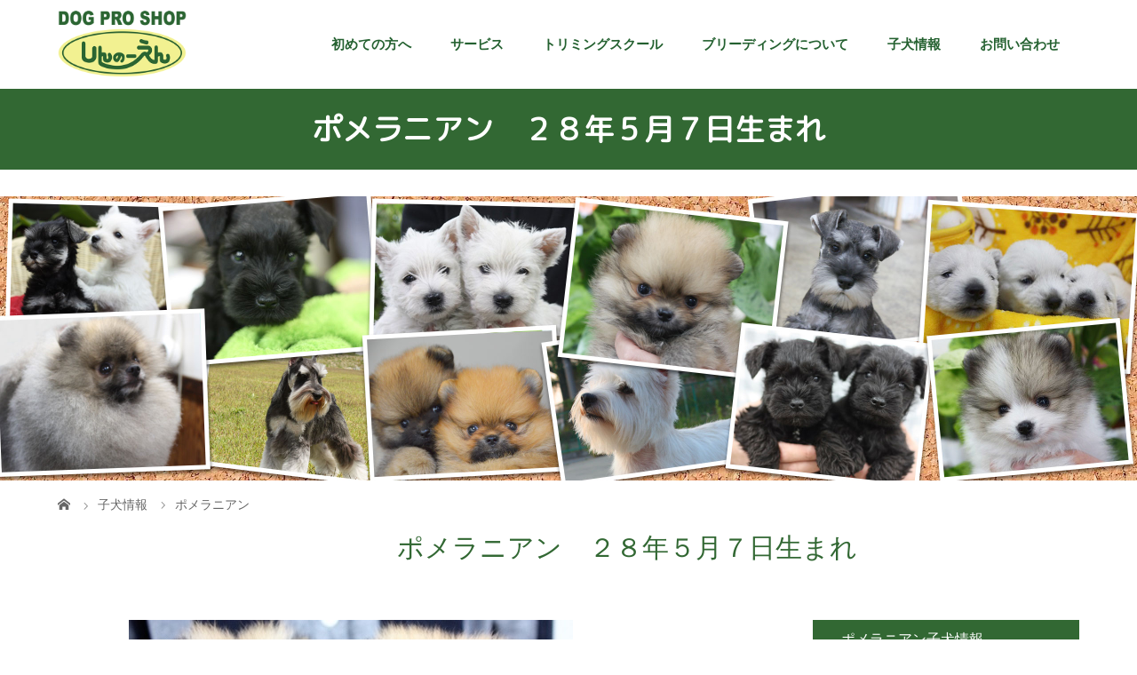

--- FILE ---
content_type: text/html; charset=UTF-8
request_url: https://shinno-en.com/pomeranian/110
body_size: 54074
content:
<!DOCTYPE html>
<html class="pc" lang="ja">
<head>
<meta charset="UTF-8">
<meta name="description" content="生年月日：２８年５月７日生まれ性別：男の子・女の子カラー：オレンジセーブルワクチン：５月２５日予定コメント：ポメラニアンらしいかわいい顔の子たちです。">
<meta name="viewport" content="width=device-width">
<title>ポメラニアン　２８年５月７日生まれ | ポメラニアン、シュナウザー、ウエスティー等のブリーダー・トリミングサロン　しんのーえん　神奈川・厚木</title>
<!--[if lt IE 9]>
<script src="https://shinno-en.com/wp/wp-content/themes/shinno-en/js/html5.js"></script>
<![endif]-->
<meta name='robots' content='max-image-preview:large' />
	<style>img:is([sizes="auto" i], [sizes^="auto," i]) { contain-intrinsic-size: 3000px 1500px }</style>
	<link rel='dns-prefetch' href='//www.google.com' />

<!-- SEO SIMPLE PACK 2.5.1 -->
<title>ポメラニアン　２８年５月７日生まれ | ポメラニアン、シュナウザー、ウエスティー等のブリーダー・トリミングサロン　しんのーえん　神奈川・厚木</title>
<meta name="description" content="生年月日：２８年５月７日生まれ 性別：男の子・女の子 カラー：オレンジセーブル ワクチン：５月２５日予定 コメント：ポメラニアンらしいかわいい顔の子たちです。">
<link rel="canonical" href="https://shinno-en.com/pomeranian/110">
<meta property="og:locale" content="ja_JP">
<meta property="og:image" content="https://shinno-en.com/wp/wp-content/uploads/2016/06/IMG_7760.jpg">
<meta property="og:title" content="ポメラニアン　２８年５月７日生まれ | ポメラニアン、シュナウザー、ウエスティー等のブリーダー・トリミングサロン　しんのーえん　神奈川・厚木">
<meta property="og:description" content="生年月日：２８年５月７日生まれ 性別：男の子・女の子 カラー：オレンジセーブル ワクチン：５月２５日予定 コメント：ポメラニアンらしいかわいい顔の子たちです。">
<meta property="og:url" content="https://shinno-en.com/pomeranian/110">
<meta property="og:site_name" content="ポメラニアン、シュナウザー、ウエスティー等のブリーダー・トリミングサロン　しんのーえん　神奈川・厚木">
<meta property="og:type" content="article">
<meta name="twitter:card" content="summary_large_image">
<!-- / SEO SIMPLE PACK -->

<script type="text/javascript">
/* <![CDATA[ */
window._wpemojiSettings = {"baseUrl":"https:\/\/s.w.org\/images\/core\/emoji\/16.0.1\/72x72\/","ext":".png","svgUrl":"https:\/\/s.w.org\/images\/core\/emoji\/16.0.1\/svg\/","svgExt":".svg","source":{"concatemoji":"https:\/\/shinno-en.com\/wp\/wp-includes\/js\/wp-emoji-release.min.js?ver=6.8.3"}};
/*! This file is auto-generated */
!function(s,n){var o,i,e;function c(e){try{var t={supportTests:e,timestamp:(new Date).valueOf()};sessionStorage.setItem(o,JSON.stringify(t))}catch(e){}}function p(e,t,n){e.clearRect(0,0,e.canvas.width,e.canvas.height),e.fillText(t,0,0);var t=new Uint32Array(e.getImageData(0,0,e.canvas.width,e.canvas.height).data),a=(e.clearRect(0,0,e.canvas.width,e.canvas.height),e.fillText(n,0,0),new Uint32Array(e.getImageData(0,0,e.canvas.width,e.canvas.height).data));return t.every(function(e,t){return e===a[t]})}function u(e,t){e.clearRect(0,0,e.canvas.width,e.canvas.height),e.fillText(t,0,0);for(var n=e.getImageData(16,16,1,1),a=0;a<n.data.length;a++)if(0!==n.data[a])return!1;return!0}function f(e,t,n,a){switch(t){case"flag":return n(e,"\ud83c\udff3\ufe0f\u200d\u26a7\ufe0f","\ud83c\udff3\ufe0f\u200b\u26a7\ufe0f")?!1:!n(e,"\ud83c\udde8\ud83c\uddf6","\ud83c\udde8\u200b\ud83c\uddf6")&&!n(e,"\ud83c\udff4\udb40\udc67\udb40\udc62\udb40\udc65\udb40\udc6e\udb40\udc67\udb40\udc7f","\ud83c\udff4\u200b\udb40\udc67\u200b\udb40\udc62\u200b\udb40\udc65\u200b\udb40\udc6e\u200b\udb40\udc67\u200b\udb40\udc7f");case"emoji":return!a(e,"\ud83e\udedf")}return!1}function g(e,t,n,a){var r="undefined"!=typeof WorkerGlobalScope&&self instanceof WorkerGlobalScope?new OffscreenCanvas(300,150):s.createElement("canvas"),o=r.getContext("2d",{willReadFrequently:!0}),i=(o.textBaseline="top",o.font="600 32px Arial",{});return e.forEach(function(e){i[e]=t(o,e,n,a)}),i}function t(e){var t=s.createElement("script");t.src=e,t.defer=!0,s.head.appendChild(t)}"undefined"!=typeof Promise&&(o="wpEmojiSettingsSupports",i=["flag","emoji"],n.supports={everything:!0,everythingExceptFlag:!0},e=new Promise(function(e){s.addEventListener("DOMContentLoaded",e,{once:!0})}),new Promise(function(t){var n=function(){try{var e=JSON.parse(sessionStorage.getItem(o));if("object"==typeof e&&"number"==typeof e.timestamp&&(new Date).valueOf()<e.timestamp+604800&&"object"==typeof e.supportTests)return e.supportTests}catch(e){}return null}();if(!n){if("undefined"!=typeof Worker&&"undefined"!=typeof OffscreenCanvas&&"undefined"!=typeof URL&&URL.createObjectURL&&"undefined"!=typeof Blob)try{var e="postMessage("+g.toString()+"("+[JSON.stringify(i),f.toString(),p.toString(),u.toString()].join(",")+"));",a=new Blob([e],{type:"text/javascript"}),r=new Worker(URL.createObjectURL(a),{name:"wpTestEmojiSupports"});return void(r.onmessage=function(e){c(n=e.data),r.terminate(),t(n)})}catch(e){}c(n=g(i,f,p,u))}t(n)}).then(function(e){for(var t in e)n.supports[t]=e[t],n.supports.everything=n.supports.everything&&n.supports[t],"flag"!==t&&(n.supports.everythingExceptFlag=n.supports.everythingExceptFlag&&n.supports[t]);n.supports.everythingExceptFlag=n.supports.everythingExceptFlag&&!n.supports.flag,n.DOMReady=!1,n.readyCallback=function(){n.DOMReady=!0}}).then(function(){return e}).then(function(){var e;n.supports.everything||(n.readyCallback(),(e=n.source||{}).concatemoji?t(e.concatemoji):e.wpemoji&&e.twemoji&&(t(e.twemoji),t(e.wpemoji)))}))}((window,document),window._wpemojiSettings);
/* ]]> */
</script>
<link rel='stylesheet' id='sbi_styles-css' href='https://shinno-en.com/wp/wp-content/plugins/instagram-feed/css/sbi-styles.min.css?ver=6.6.1' type='text/css' media='all' />
<style id='wp-emoji-styles-inline-css' type='text/css'>

	img.wp-smiley, img.emoji {
		display: inline !important;
		border: none !important;
		box-shadow: none !important;
		height: 1em !important;
		width: 1em !important;
		margin: 0 0.07em !important;
		vertical-align: -0.1em !important;
		background: none !important;
		padding: 0 !important;
	}
</style>
<link rel='stylesheet' id='wp-block-library-css' href='https://shinno-en.com/wp/wp-includes/css/dist/block-library/style.min.css?ver=6.8.3' type='text/css' media='all' />
<style id='classic-theme-styles-inline-css' type='text/css'>
/*! This file is auto-generated */
.wp-block-button__link{color:#fff;background-color:#32373c;border-radius:9999px;box-shadow:none;text-decoration:none;padding:calc(.667em + 2px) calc(1.333em + 2px);font-size:1.125em}.wp-block-file__button{background:#32373c;color:#fff;text-decoration:none}
</style>
<style id='global-styles-inline-css' type='text/css'>
:root{--wp--preset--aspect-ratio--square: 1;--wp--preset--aspect-ratio--4-3: 4/3;--wp--preset--aspect-ratio--3-4: 3/4;--wp--preset--aspect-ratio--3-2: 3/2;--wp--preset--aspect-ratio--2-3: 2/3;--wp--preset--aspect-ratio--16-9: 16/9;--wp--preset--aspect-ratio--9-16: 9/16;--wp--preset--color--black: #000000;--wp--preset--color--cyan-bluish-gray: #abb8c3;--wp--preset--color--white: #ffffff;--wp--preset--color--pale-pink: #f78da7;--wp--preset--color--vivid-red: #cf2e2e;--wp--preset--color--luminous-vivid-orange: #ff6900;--wp--preset--color--luminous-vivid-amber: #fcb900;--wp--preset--color--light-green-cyan: #7bdcb5;--wp--preset--color--vivid-green-cyan: #00d084;--wp--preset--color--pale-cyan-blue: #8ed1fc;--wp--preset--color--vivid-cyan-blue: #0693e3;--wp--preset--color--vivid-purple: #9b51e0;--wp--preset--gradient--vivid-cyan-blue-to-vivid-purple: linear-gradient(135deg,rgba(6,147,227,1) 0%,rgb(155,81,224) 100%);--wp--preset--gradient--light-green-cyan-to-vivid-green-cyan: linear-gradient(135deg,rgb(122,220,180) 0%,rgb(0,208,130) 100%);--wp--preset--gradient--luminous-vivid-amber-to-luminous-vivid-orange: linear-gradient(135deg,rgba(252,185,0,1) 0%,rgba(255,105,0,1) 100%);--wp--preset--gradient--luminous-vivid-orange-to-vivid-red: linear-gradient(135deg,rgba(255,105,0,1) 0%,rgb(207,46,46) 100%);--wp--preset--gradient--very-light-gray-to-cyan-bluish-gray: linear-gradient(135deg,rgb(238,238,238) 0%,rgb(169,184,195) 100%);--wp--preset--gradient--cool-to-warm-spectrum: linear-gradient(135deg,rgb(74,234,220) 0%,rgb(151,120,209) 20%,rgb(207,42,186) 40%,rgb(238,44,130) 60%,rgb(251,105,98) 80%,rgb(254,248,76) 100%);--wp--preset--gradient--blush-light-purple: linear-gradient(135deg,rgb(255,206,236) 0%,rgb(152,150,240) 100%);--wp--preset--gradient--blush-bordeaux: linear-gradient(135deg,rgb(254,205,165) 0%,rgb(254,45,45) 50%,rgb(107,0,62) 100%);--wp--preset--gradient--luminous-dusk: linear-gradient(135deg,rgb(255,203,112) 0%,rgb(199,81,192) 50%,rgb(65,88,208) 100%);--wp--preset--gradient--pale-ocean: linear-gradient(135deg,rgb(255,245,203) 0%,rgb(182,227,212) 50%,rgb(51,167,181) 100%);--wp--preset--gradient--electric-grass: linear-gradient(135deg,rgb(202,248,128) 0%,rgb(113,206,126) 100%);--wp--preset--gradient--midnight: linear-gradient(135deg,rgb(2,3,129) 0%,rgb(40,116,252) 100%);--wp--preset--font-size--small: 13px;--wp--preset--font-size--medium: 20px;--wp--preset--font-size--large: 36px;--wp--preset--font-size--x-large: 42px;--wp--preset--spacing--20: 0.44rem;--wp--preset--spacing--30: 0.67rem;--wp--preset--spacing--40: 1rem;--wp--preset--spacing--50: 1.5rem;--wp--preset--spacing--60: 2.25rem;--wp--preset--spacing--70: 3.38rem;--wp--preset--spacing--80: 5.06rem;--wp--preset--shadow--natural: 6px 6px 9px rgba(0, 0, 0, 0.2);--wp--preset--shadow--deep: 12px 12px 50px rgba(0, 0, 0, 0.4);--wp--preset--shadow--sharp: 6px 6px 0px rgba(0, 0, 0, 0.2);--wp--preset--shadow--outlined: 6px 6px 0px -3px rgba(255, 255, 255, 1), 6px 6px rgba(0, 0, 0, 1);--wp--preset--shadow--crisp: 6px 6px 0px rgba(0, 0, 0, 1);}:where(.is-layout-flex){gap: 0.5em;}:where(.is-layout-grid){gap: 0.5em;}body .is-layout-flex{display: flex;}.is-layout-flex{flex-wrap: wrap;align-items: center;}.is-layout-flex > :is(*, div){margin: 0;}body .is-layout-grid{display: grid;}.is-layout-grid > :is(*, div){margin: 0;}:where(.wp-block-columns.is-layout-flex){gap: 2em;}:where(.wp-block-columns.is-layout-grid){gap: 2em;}:where(.wp-block-post-template.is-layout-flex){gap: 1.25em;}:where(.wp-block-post-template.is-layout-grid){gap: 1.25em;}.has-black-color{color: var(--wp--preset--color--black) !important;}.has-cyan-bluish-gray-color{color: var(--wp--preset--color--cyan-bluish-gray) !important;}.has-white-color{color: var(--wp--preset--color--white) !important;}.has-pale-pink-color{color: var(--wp--preset--color--pale-pink) !important;}.has-vivid-red-color{color: var(--wp--preset--color--vivid-red) !important;}.has-luminous-vivid-orange-color{color: var(--wp--preset--color--luminous-vivid-orange) !important;}.has-luminous-vivid-amber-color{color: var(--wp--preset--color--luminous-vivid-amber) !important;}.has-light-green-cyan-color{color: var(--wp--preset--color--light-green-cyan) !important;}.has-vivid-green-cyan-color{color: var(--wp--preset--color--vivid-green-cyan) !important;}.has-pale-cyan-blue-color{color: var(--wp--preset--color--pale-cyan-blue) !important;}.has-vivid-cyan-blue-color{color: var(--wp--preset--color--vivid-cyan-blue) !important;}.has-vivid-purple-color{color: var(--wp--preset--color--vivid-purple) !important;}.has-black-background-color{background-color: var(--wp--preset--color--black) !important;}.has-cyan-bluish-gray-background-color{background-color: var(--wp--preset--color--cyan-bluish-gray) !important;}.has-white-background-color{background-color: var(--wp--preset--color--white) !important;}.has-pale-pink-background-color{background-color: var(--wp--preset--color--pale-pink) !important;}.has-vivid-red-background-color{background-color: var(--wp--preset--color--vivid-red) !important;}.has-luminous-vivid-orange-background-color{background-color: var(--wp--preset--color--luminous-vivid-orange) !important;}.has-luminous-vivid-amber-background-color{background-color: var(--wp--preset--color--luminous-vivid-amber) !important;}.has-light-green-cyan-background-color{background-color: var(--wp--preset--color--light-green-cyan) !important;}.has-vivid-green-cyan-background-color{background-color: var(--wp--preset--color--vivid-green-cyan) !important;}.has-pale-cyan-blue-background-color{background-color: var(--wp--preset--color--pale-cyan-blue) !important;}.has-vivid-cyan-blue-background-color{background-color: var(--wp--preset--color--vivid-cyan-blue) !important;}.has-vivid-purple-background-color{background-color: var(--wp--preset--color--vivid-purple) !important;}.has-black-border-color{border-color: var(--wp--preset--color--black) !important;}.has-cyan-bluish-gray-border-color{border-color: var(--wp--preset--color--cyan-bluish-gray) !important;}.has-white-border-color{border-color: var(--wp--preset--color--white) !important;}.has-pale-pink-border-color{border-color: var(--wp--preset--color--pale-pink) !important;}.has-vivid-red-border-color{border-color: var(--wp--preset--color--vivid-red) !important;}.has-luminous-vivid-orange-border-color{border-color: var(--wp--preset--color--luminous-vivid-orange) !important;}.has-luminous-vivid-amber-border-color{border-color: var(--wp--preset--color--luminous-vivid-amber) !important;}.has-light-green-cyan-border-color{border-color: var(--wp--preset--color--light-green-cyan) !important;}.has-vivid-green-cyan-border-color{border-color: var(--wp--preset--color--vivid-green-cyan) !important;}.has-pale-cyan-blue-border-color{border-color: var(--wp--preset--color--pale-cyan-blue) !important;}.has-vivid-cyan-blue-border-color{border-color: var(--wp--preset--color--vivid-cyan-blue) !important;}.has-vivid-purple-border-color{border-color: var(--wp--preset--color--vivid-purple) !important;}.has-vivid-cyan-blue-to-vivid-purple-gradient-background{background: var(--wp--preset--gradient--vivid-cyan-blue-to-vivid-purple) !important;}.has-light-green-cyan-to-vivid-green-cyan-gradient-background{background: var(--wp--preset--gradient--light-green-cyan-to-vivid-green-cyan) !important;}.has-luminous-vivid-amber-to-luminous-vivid-orange-gradient-background{background: var(--wp--preset--gradient--luminous-vivid-amber-to-luminous-vivid-orange) !important;}.has-luminous-vivid-orange-to-vivid-red-gradient-background{background: var(--wp--preset--gradient--luminous-vivid-orange-to-vivid-red) !important;}.has-very-light-gray-to-cyan-bluish-gray-gradient-background{background: var(--wp--preset--gradient--very-light-gray-to-cyan-bluish-gray) !important;}.has-cool-to-warm-spectrum-gradient-background{background: var(--wp--preset--gradient--cool-to-warm-spectrum) !important;}.has-blush-light-purple-gradient-background{background: var(--wp--preset--gradient--blush-light-purple) !important;}.has-blush-bordeaux-gradient-background{background: var(--wp--preset--gradient--blush-bordeaux) !important;}.has-luminous-dusk-gradient-background{background: var(--wp--preset--gradient--luminous-dusk) !important;}.has-pale-ocean-gradient-background{background: var(--wp--preset--gradient--pale-ocean) !important;}.has-electric-grass-gradient-background{background: var(--wp--preset--gradient--electric-grass) !important;}.has-midnight-gradient-background{background: var(--wp--preset--gradient--midnight) !important;}.has-small-font-size{font-size: var(--wp--preset--font-size--small) !important;}.has-medium-font-size{font-size: var(--wp--preset--font-size--medium) !important;}.has-large-font-size{font-size: var(--wp--preset--font-size--large) !important;}.has-x-large-font-size{font-size: var(--wp--preset--font-size--x-large) !important;}
:where(.wp-block-post-template.is-layout-flex){gap: 1.25em;}:where(.wp-block-post-template.is-layout-grid){gap: 1.25em;}
:where(.wp-block-columns.is-layout-flex){gap: 2em;}:where(.wp-block-columns.is-layout-grid){gap: 2em;}
:root :where(.wp-block-pullquote){font-size: 1.5em;line-height: 1.6;}
</style>
<link rel='stylesheet' id='jquery-ui-dialog-min-css-css' href='https://shinno-en.com/wp/wp-includes/css/jquery-ui-dialog.min.css?ver=6.8.3' type='text/css' media='all' />
<link rel='stylesheet' id='contact-form-7-css' href='https://shinno-en.com/wp/wp-content/plugins/contact-form-7/includes/css/styles.css?ver=5.6.3' type='text/css' media='all' />
<link rel='stylesheet' id='contact-form-7-confirm-plus-css' href='https://shinno-en.com/wp/wp-content/plugins/confirm-plus-contact-form-7/assets/css/styles.css?ver=20220917_022716' type='text/css' media='all' />
<link rel='stylesheet' id='amebawhatsnew-css-css' href='https://shinno-en.com/wp/wp-content/plugins/whats-new-for-ameba-blog/css/ameba-whats-new.css?ver=6.8.3' type='text/css' media='all' />
<link rel='stylesheet' id='wpcf7-redirect-script-frontend-css' href='https://shinno-en.com/wp/wp-content/plugins/wpcf7-redirect/build/css/wpcf7-redirect-frontend.min.css?ver=6.8.3' type='text/css' media='all' />
<link rel='stylesheet' id='parent-style-css' href='https://shinno-en.com/wp/wp-content/themes/shinno-en/style.css?ver=6.8.3' type='text/css' media='all' />
<link rel='stylesheet' id='story-slick-css' href='https://shinno-en.com/wp/wp-content/themes/shinno-en/css/slick.css?ver=6.8.3' type='text/css' media='all' />
<link rel='stylesheet' id='story-slick-theme-css' href='https://shinno-en.com/wp/wp-content/themes/shinno-en/css/slick-theme.css?ver=6.8.3' type='text/css' media='all' />
<link rel='stylesheet' id='story-style-css' href='https://shinno-en.com/wp/wp-content/themes/shinno-en-child/style.css?ver=1.9.1' type='text/css' media='all' />
<link rel='stylesheet' id='story-responsive-css' href='https://shinno-en.com/wp/wp-content/themes/shinno-en/responsive.css?ver=1.9.1' type='text/css' media='all' />
<link rel='stylesheet' id='story-footer-bar-css' href='https://shinno-en.com/wp/wp-content/themes/shinno-en/css/footer-bar.css?ver=1.9.1' type='text/css' media='all' />
<script type="text/javascript" src="https://shinno-en.com/wp/wp-includes/js/jquery/jquery.min.js?ver=3.7.1" id="jquery-core-js"></script>
<script type="text/javascript" src="https://shinno-en.com/wp/wp-includes/js/jquery/jquery-migrate.min.js?ver=3.4.1" id="jquery-migrate-js"></script>
<script type="text/javascript" src="https://shinno-en.com/wp/wp-content/themes/shinno-en/js/slick.min.js?ver=1.9.1" id="story-slick-js"></script>
<script type="text/javascript" src="https://shinno-en.com/wp/wp-content/themes/shinno-en/js/functions.js?ver=1.9.1" id="story-script-js"></script>
<script type="text/javascript" src="https://shinno-en.com/wp/wp-content/themes/shinno-en/js/responsive.js?ver=1.9.1" id="story-responsive-js"></script>
<link rel="https://api.w.org/" href="https://shinno-en.com/wp-json/" /><link rel="alternate" title="JSON" type="application/json" href="https://shinno-en.com/wp-json/wp/v2/posts/110" /><link rel="EditURI" type="application/rsd+xml" title="RSD" href="https://shinno-en.com/wp/xmlrpc.php?rsd" />
<meta name="generator" content="WordPress 6.8.3" />
<link rel='shortlink' href='https://shinno-en.com/?p=110' />
<link rel="alternate" title="oEmbed (JSON)" type="application/json+oembed" href="https://shinno-en.com/wp-json/oembed/1.0/embed?url=https%3A%2F%2Fshinno-en.com%2Fpomeranian%2F110" />
<link rel="alternate" title="oEmbed (XML)" type="text/xml+oembed" href="https://shinno-en.com/wp-json/oembed/1.0/embed?url=https%3A%2F%2Fshinno-en.com%2Fpomeranian%2F110&#038;format=xml" />
<style type="text/css">

</style>
<link rel="icon" href="https://shinno-en.com/wp/wp-content/uploads/2022/05/cropped-fav_new2-32x32.jpg" sizes="32x32" />
<link rel="icon" href="https://shinno-en.com/wp/wp-content/uploads/2022/05/cropped-fav_new2-192x192.jpg" sizes="192x192" />
		<style type="text/css" id="wp-custom-css">
			.two_column{
		display: flex;
	justify-content : space-between
		
		}
		.two_column_box_right{
			margin-left: 30px;
			width:30%
		}

.two_column_box_left
{
	width:70%;
}
		
		@media screen and (max-width:768px) { 
		.two_column{
		display: inherit;
		}
			
					.two_column_box_right{
			margin-left: 0
		}
			
			.two_column_box_right,.two_column_box_left{
				width:100%;
			}
}



.res-table th{
	white-space:nowrap
}

@media screen and (max-width:500px) { 
	.res-table ,.res-table th,.res-table td{
			display: block;
			width: 100%;
		}
		
	.res-table{
		border-bottom:solid 1px #cccccc
	}
.res-table th,.res-table td{
			border-bottom: none
		}
}

.header_sp_view{
	display:none
}

@media screen and (max-width:500px) { 
	.header_pc_view{
		display:none;
	}
	.header_sp_view{
	display:block
}
}

.category-pomeranian .archive-title{
	display:none
}

.category-westie-schnauzer .archive-title{
	display:none
}
.line_bar {
padding-left: 0!important;
}

.insta{
	max-width:80%;
	height:auto;
	margin-left:auto;
	margin-right:auto;
margin-top:100px

}

.insta_logo{
	width:230px;
	margin-left:auto;
	margin-right:auto;
	margin-bottom:-80px;
	margin-top:80px;
}
		</style>
		<style>
.content02-button:hover, .button a:hover, .global-nav .sub-menu a:hover, .content02-button:hover, .footer-bar01, .copyright, .nav-links02-previous a, .nav-links02-next a, .pagetop a, #submit_comment:hover, .page-links a:hover, .page-links > span, .pw_form input[type="submit"]:hover, .post-password-form input[type="submit"]:hover { 
	background: #326833; 
}
.pb_slider .slick-prev:active, .pb_slider .slick-prev:focus, .pb_slider .slick-prev:hover {
	background: #326833 url(https://shinno-en.com/wp/wp-content/themes/shinno-en/pagebuilder/assets/img/slider_arrow1.png) no-repeat 23px; 
}
.pb_slider .slick-next:active, .pb_slider .slick-next:focus, .pb_slider .slick-next:hover {
	background: #326833 url(https://shinno-en.com/wp/wp-content/themes/shinno-en/pagebuilder/assets/img/slider_arrow2.png) no-repeat 25px 23px; 
}
#comment_textarea textarea:focus, #guest_info input:focus, #comment_textarea textarea:focus { 
	border: 1px solid #326833; 
}
.archive-title, .article01-title a, .article02-title a, .article03-title, .article03-category-item:hover, .article05-category-item:hover, .article04-title, .article05-title, .article06-title, .article06-category-item:hover, .column-layout01-title, .column-layout01-title, .column-layout02-title, .column-layout03-title, .column-layout04-title, .column-layout05-title, .column-layout02-title, .column-layout03-title, .column-layout04-title, .column-layout05-title, .content01-title, .content02-button, .content03-title, .content04-title, .footer-gallery-title, .global-nav a:hover,  .global-nav .current-menu-item > a, .headline-primary, .nav-links01-previous a:hover, .nav-links01-next a:hover, .post-title, .styled-post-list1-title:hover, .top-slider-content-inner:after, .breadcrumb a:hover, .article07-title, .post-category a:hover, .post-meta-box a:hover, .post-content a, .color_headline, .custom-html-widget a {
color: #326833;
}
.content02, .gallery01 .slick-arrow:hover, .global-nav .sub-menu a, .headline-bar, .nav-links02-next a:hover, .nav-links02-previous a:hover, .pagetop a:hover, .top-slider-nav li.active a, .top-slider-nav li:hover a {
background: #326833;
}
.social-nav-item a:hover:before {
color: #326833;
}
.article01-title a:hover, .article02-title a:hover, .article03 a:hover .article03-title, .article04 a:hover .article04-title, .article07 a:hover .article07-title, .post-content a:hover, .headline-link:hover, .custom-html-widget a:hover {
	color: #326833;
}
@media only screen and (max-width: 991px) {
	.copyright {
		background: #326833;
	}
}
@media only screen and (max-width: 1200px) {
	.global-nav a, .global-nav a:hover {
		background: #326833;
	}
	.global-nav .sub-menu a {
		background: #326833;
	}
}
.headline-font-type {
font-family: "Times New Roman", "游明朝", "Yu Mincho", "游明朝体", "YuMincho", "ヒラギノ明朝 Pro W3", "Hiragino Mincho Pro", "HiraMinProN-W3", "HGS明朝E", "ＭＳ Ｐ明朝", "MS PMincho", serif; font-weight: 500;
}
.thumbnail03 {
background: #FFFFFF;
}
a:hover .thumbnail03 img, .thumbnail03 img:hover {
opacity: 0.5;
}
.global-nav > ul > li > a {
color: #666666;
}
.article06 a:hover:before {
background: rgba(255, 255, 255, 0.9);
}
.footer-nav-wrapper:before {
background-color: rgba(36, 97, 48, 0.8);
}
</style>

<link rel="apple-touch-icon" href="https://shinno-en.com/wp/wp-content/uploads/2022/05/webclip_icon.jpg
">
<link href="https://fonts.googleapis.com/css?family=M+PLUS+Rounded+1c" rel="stylesheet">
</head>
<body data-rsssl=1 class="wp-singular post-template-default single single-post postid-110 single-format-standard wp-theme-shinno-en wp-child-theme-shinno-en-child font-type2">
<header class="header">
	<div class="header-bar " style="background-color: #FFFFFF; color: #666666;">
		<div class="header-bar-inner inner">
			<div class="logo logo-image"><a href="https://shinno-en.com/" data-label="ポメラニアン、シュナウザー、ウエスティー等のブリーダー・トリミングサロン　しんのーえん　神奈川・厚木"><img class="h_logo" src="https://shinno-en.com/wp/wp-content/uploads/2022/05/logo.png" alt="ポメラニアン、シュナウザー、ウエスティー等のブリーダー・トリミングサロン　しんのーえん　神奈川・厚木"></a></div>
			<a href="#" id="global-nav-button" class="global-nav-button"></a>
			<nav id="global-nav" class="global-nav"><ul id="menu-navigation" class="menu"><li id="menu-item-1130" class="menu-item menu-item-type-post_type menu-item-object-page menu-item-1130"><a href="https://shinno-en.com/about"><span></span>初めての方へ</a></li>
<li id="menu-item-1061" class="menu-item menu-item-type-custom menu-item-object-custom menu-item-has-children menu-item-1061"><a><span></span>サービス</a>
<ul class="sub-menu">
	<li id="menu-item-1103" class="menu-item menu-item-type-post_type menu-item-object-page menu-item-1103"><a href="https://shinno-en.com/trimming-salon"><span></span>トリミングサロン</a></li>
	<li id="menu-item-1102" class="menu-item menu-item-type-post_type menu-item-object-page menu-item-1102"><a href="https://shinno-en.com/dog-hotel"><span></span>ドッグホテル</a></li>
	<li id="menu-item-1101" class="menu-item menu-item-type-post_type menu-item-object-page menu-item-1101"><a href="https://shinno-en.com/training"><span></span>しつけ</a></li>
	<li id="menu-item-1100" class="menu-item menu-item-type-post_type menu-item-object-page menu-item-1100"><a href="https://shinno-en.com/kouhai"><span></span>交配</a></li>
</ul>
</li>
<li id="menu-item-1232" class="menu-item menu-item-type-post_type menu-item-object-page menu-item-1232"><a href="https://shinno-en.com/trimming-school"><span></span>トリミングスクール</a></li>
<li id="menu-item-1337" class="menu-item menu-item-type-post_type menu-item-object-page menu-item-1337"><a href="https://shinno-en.com/breeding"><span></span>ブリーディングについて</a></li>
<li id="menu-item-1155" class="menu-item menu-item-type-custom menu-item-object-custom menu-item-has-children menu-item-1155"><a href="https://shinno-en.com/info"><span></span>子犬情報</a>
<ul class="sub-menu">
	<li id="menu-item-1156" class="menu-item menu-item-type-custom menu-item-object-custom menu-item-1156"><a href="https://shinno-en.com/category/pomeranian"><span></span>ポメラニアン</a></li>
	<li id="menu-item-1157" class="menu-item menu-item-type-custom menu-item-object-custom menu-item-1157"><a href="https://shinno-en.com/category/westie-schnauzer"><span></span>ウェスティー・シュナウザー</a></li>
</ul>
</li>
<li id="menu-item-1392" class="menu-item menu-item-type-post_type menu-item-object-page menu-item-1392"><a href="https://shinno-en.com/contact"><span></span>お問い合わせ</a></li>
</ul></nav>		</div>
		
	</div>
				<div class="line_bar">ポメラニアン　２８年５月７日生まれ</div>
		
		<div class="common_header header_pc_view"><img src="https://shinno-en.com/wp/wp-content/uploads/2022/09/pc_headaer-common0903.jpg"></div>
		
		<div class="common_header header_sp_view"><img src="https://shinno-en.com/wp/wp-content/uploads/2022/09/sp_headaer-common0903.jpg"></div>
			
	<div class="signage" style="background-image: url();">
		<div class="signage-content" style="text-shadow: 2px 2px 2px #888888">
			<h1 class="signage-title headline-font-type" style="color: #FFFFFF; font-size: 50px;"></h1>
			<p class="signage-title-sub" style="color: #FFFFFF; font-size: 16px;"></p>
		</div>
	</div>
	<div class="breadcrumb-wrapper">
		<ul class="breadcrumb inner" itemscope itemtype="http://schema.org/BreadcrumbList">
			<li class="home" itemprop="itemListElement" itemscope itemtype="http://schema.org/ListItem">
				<a href="https://shinno-en.com/" itemprop="item">
					<span itemprop="name">HOME</span>
				</a>
				<meta itemprop="position" content="1" />
			</li>
						<li itemprop="itemListElement" itemscope itemtype="http://schema.org/ListItem">
				<a href="https://shinno-en.com/info" itemprop="item">
					<span itemprop="name">子犬情報</span>
				</a>
				<meta itemprop="position" content="2" />
			</li>
			<li itemprop="itemListElement" itemscope itemtype="http://schema.org/ListItem">
							<a href="https://shinno-en.com/category/pomeranian" itemscope itemtype="http://schema.org/Thing" itemprop="item">
					<span itemprop="name">ポメラニアン</span>
				</a>
							<meta itemprop="position" content="3" />
			</li>
								</ul>
	</div>
		

</header>
<div class="main">
	<div class="inner">
		<div class="post-header">
			<h1 class="post-title headline-font-type" style="font-size: 30px;">ポメラニアン　２８年５月７日生まれ</h1>
		</div>
		<div class="clearfix">
			<div class="primary fleft">
				<div class="post-content" style="font-size: 15px;">
<p><img fetchpriority="high" decoding="async" alt="IMG_7760.JPG" src="https://shinno-en.com/wp/wp-content/uploads/2022/05/IMG_7760.JPG" width="500" height="333" class="mt-image-none" /></p>
</p>
<p>生年月日：２８年５月７日生まれ</p>
<p>性別：男の子・女の子</p>
<p>カラー：オレンジセーブル</p>
<p>ワクチン：５月２５日予定</p>
<p>コメント：ポメラニアンらしいかわいい顔の子たちです。</p>
				</div>
				<!-- banner1 -->
				<div class="single_share clearfix" id="single_share_bottom">
<div class="share-type1 share-btm">
 
	<div class="sns mt10">
		<ul class="type1 clearfix">
			<li class="twitter">
				<a href="http://twitter.com/share?text=%E3%83%9D%E3%83%A1%E3%83%A9%E3%83%8B%E3%82%A2%E3%83%B3%E3%80%80%EF%BC%92%EF%BC%98%E5%B9%B4%EF%BC%95%E6%9C%88%EF%BC%97%E6%97%A5%E7%94%9F%E3%81%BE%E3%82%8C&url=https%3A%2F%2Fshinno-en.com%2Fpomeranian%2F110&via=&tw_p=tweetbutton&related=" onclick="javascript:window.open(this.href, '', 'menubar=no,toolbar=no,resizable=yes,scrollbars=yes,height=400,width=600');return false;"><i class="icon-twitter"></i><span class="ttl">Tweet</span><span class="share-count"></span></a>
			</li>
			<li class="facebook">
				<a href="//www.facebook.com/sharer/sharer.php?u=https://shinno-en.com/pomeranian/110&amp;t=%E3%83%9D%E3%83%A1%E3%83%A9%E3%83%8B%E3%82%A2%E3%83%B3%E3%80%80%EF%BC%92%EF%BC%98%E5%B9%B4%EF%BC%95%E6%9C%88%EF%BC%97%E6%97%A5%E7%94%9F%E3%81%BE%E3%82%8C" class="facebook-btn-icon-link" target="blank" rel="nofollow"><i class="icon-facebook"></i><span class="ttl">Share</span><span class="share-count"></span></a>
			</li>
		</ul>
	</div>
</div>
				</div>
				<!-- banner2 -->
			</div>
		<div class="secondary fright">
<style>.rpwe-block ul{
list-style: none !important;
margin-left: 0 !important;
padding-left: 0 !important;
}

.rpwe-block li{
border-bottom: 1px solid #eee;
margin-bottom: 10px;
padding-bottom: 10px;
list-style-type: none;
}

.rpwe-block a{
display: inline !important;
text-decoration: none;
}

.rpwe-block h3{
background: none !important;
clear: none;
margin-bottom: 0 !important;
margin-top: 0 !important;
font-weight: 400;
font-size: 12px !important;
line-height: 1.5em;
}

.rpwe-thumb{
box-shadow: none !important;
margin: 2px 10px 2px 0;
padding: 3px !important;
width:150px;
heigt:99px
}

.rpwe-summary{
font-size: 12px;
}

.rpwe-time{
color: #bbb;
font-size: 11px;
}

.rpwe-comment{
color: #bbb;
font-size: 11px;
padding-left: 5px;
}

.rpwe-alignleft{
display: inline;
float: left;
}

.rpwe-alignright{
display: inline;
float: right;
}

.rpwe-aligncenter{
display: block;
margin-left: auto;
margin-right: auto;
}

.rpwe-clearfix:before,
.rpwe-clearfix:after{
content: "";
display: table !important;
}

.rpwe-clearfix:after{
clear: both;
}

.rpwe-clearfix{
zoom: 1;
}
</style><div class="side_widget clearfix rpwe_widget recent-posts-extended" id="rpwe_widget-2">
<h4 class="headline-bar">ポメラニアン子犬情報</h4><div  class="rpwe-block "><ul class="rpwe-ul"><li class="rpwe-li rpwe-clearfix"><a class="rpwe-img" href="https://shinno-en.com/pomeranian/2617"><img class="rpwe-alignleft rpwe-thumb" src="https://shinno-en.com/wp/wp-content/uploads/2025/08/image1-1-500x331.jpeg" alt="ポメラニアン" height="331" width="500"></a><h3 class="rpwe-title"><a href="https://shinno-en.com/pomeranian/2617" title="Permalink to ポメラニアン" rel="bookmark">ポメラニアン</a></h3><div class="rpwe-summary">生年月日：２０２５年７月１３日生まれ 性別：男の子・女の子・女の子 カラー：男の &hellip;</div></li><li class="rpwe-li rpwe-clearfix"><a class="rpwe-img" href="https://shinno-en.com/pomeranian/2587" rel="bookmark"><img class="rpwe-alignleft rpwe-thumb rpwe-default-thumb" src="https://shinno-en.com/wp/wp-content/uploads/2022/05/no-image-800%C3%97530.jpg" alt="ポメラニアン" width="500" height="331"></a><h3 class="rpwe-title"><a href="https://shinno-en.com/pomeranian/2587" title="Permalink to ポメラニアン" rel="bookmark">ポメラニアン</a></h3><div class="rpwe-summary">　 生年月日：２０２５年２月１９日生まれ 性別：男の子 カラー：オレンジ ワクチ &hellip;</div></li><li class="rpwe-li rpwe-clearfix"><a class="rpwe-img" href="https://shinno-en.com/pomeranian/2568"><img width="400" height="316" src="https://shinno-en.com/wp/wp-content/uploads/2025/02/IMG_6140.jpeg" class="rpwe-alignleft rpwe-thumb the-post-thumbnail wp-post-image" alt="ポメラニアン　０２" decoding="async" /></a><h3 class="rpwe-title"><a href="https://shinno-en.com/pomeranian/2568" title="Permalink to ポメラニアン　０２" rel="bookmark">ポメラニアン　０２</a></h3><div class="rpwe-summary">生年月日：2024年12月26日生まれ 性別：女の子 カラー：オレンジ ワクチン &hellip;</div></li><li class="rpwe-li rpwe-clearfix"><a class="rpwe-img" href="https://shinno-en.com/pomeranian/2565"><img width="359" height="331" src="https://shinno-en.com/wp/wp-content/uploads/2025/02/IMG_6144.jpeg" class="rpwe-alignleft rpwe-thumb the-post-thumbnail wp-post-image" alt="ポメラニアン　０１" decoding="async" /></a><h3 class="rpwe-title"><a href="https://shinno-en.com/pomeranian/2565" title="Permalink to ポメラニアン　０１" rel="bookmark">ポメラニアン　０１</a></h3><div class="rpwe-summary">生年月日：2024年12月26日生まれ 性別：女の子 カラー：オレンジセーブル  &hellip;</div></li></ul></div><!-- Generated by http://wordpress.org/plugins/recent-posts-widget-extended/ --></div>
<style>.rpwe-block ul{
list-style: none !important;
margin-left: 0 !important;
padding-left: 0 !important;
}

.rpwe-block li{
border-bottom: 1px solid #eee;
margin-bottom: 10px;
padding-bottom: 10px;
list-style-type: none;
}

.rpwe-block a{
display: inline !important;
text-decoration: none;
}

.rpwe-block h3{
background: none !important;
clear: none;
margin-bottom: 0 !important;
margin-top: 0 !important;
font-weight: 400;
font-size: 12px !important;
line-height: 1.5em;
}

.rpwe-thumb{
box-shadow: none !important;
margin: 2px 10px 2px 0;
padding: 3px !important;
width:150px;
heigt:99px
}

.rpwe-summary{
font-size: 12px;
}

.rpwe-time{
color: #bbb;
font-size: 11px;
}

.rpwe-comment{
color: #bbb;
font-size: 11px;
padding-left: 5px;
}

.rpwe-alignleft{
display: inline;
float: left;
}

.rpwe-alignright{
display: inline;
float: right;
}

.rpwe-aligncenter{
display: block;
margin-left: auto;
margin-right: auto;
}

.rpwe-clearfix:before,
.rpwe-clearfix:after{
content: "";
display: table !important;
}

.rpwe-clearfix:after{
clear: both;
}

.rpwe-clearfix{
zoom: 1;
}
</style><div class="side_widget clearfix rpwe_widget recent-posts-extended" id="rpwe_widget-4">
<h4 class="headline-bar">ウェスティー・シュナウザー子犬情報</h4><div  class="rpwe-block "><ul class="rpwe-ul"><li class="rpwe-li rpwe-clearfix"><a class="rpwe-img" href="https://shinno-en.com/westie-schnauzer/2626" rel="bookmark"><img class="rpwe-alignleft rpwe-thumb rpwe-default-thumb" src="https://shinno-en.com/wp/wp-content/uploads/2022/05/no-image-800%C3%97530.jpg" alt="ミニチュアシュナウザー" width="500" height="331"></a><h3 class="rpwe-title"><a href="https://shinno-en.com/westie-schnauzer/2626" title="Permalink to ミニチュアシュナウザー" rel="bookmark">ミニチュアシュナウザー</a></h3><div class="rpwe-summary">&nbsp; 犬種：ミニチュアシュナウザー 生年月日：２０２５年９月１日生まれ  &hellip;</div></li><li class="rpwe-li rpwe-clearfix"><a class="rpwe-img" href="https://shinno-en.com/westie-schnauzer/2641"><img class="rpwe-alignleft rpwe-thumb" src="https://shinno-en.com/wp/wp-content/uploads/2025/10/IMG_6896-500x331.jpeg" alt="ミニチュアシュナウザー" height="331" width="500"></a><h3 class="rpwe-title"><a href="https://shinno-en.com/westie-schnauzer/2641" title="Permalink to ミニチュアシュナウザー" rel="bookmark">ミニチュアシュナウザー</a></h3><div class="rpwe-summary">犬種：ミニチュアシュナウザー 生年月日：２０２５年１０月４日生まれ 性別：男の子 &hellip;</div></li><li class="rpwe-li rpwe-clearfix"><a class="rpwe-img" href="https://shinno-en.com/westie-schnauzer/2629"><img class="rpwe-alignleft rpwe-thumb" src="https://shinno-en.com/wp/wp-content/uploads/2025/10/IMG_6907-500x331.jpeg" alt="ミニチュアシュナウザー" height="331" width="500"></a><h3 class="rpwe-title"><a href="https://shinno-en.com/westie-schnauzer/2629" title="Permalink to ミニチュアシュナウザー" rel="bookmark">ミニチュアシュナウザー</a></h3><div class="rpwe-summary">  犬種：ミニチュアシュナウザー 生年月日：２０２５年１０月４日生まれ 性別：女 &hellip;</div></li><li class="rpwe-li rpwe-clearfix"><a class="rpwe-img" href="https://shinno-en.com/westie-schnauzer/2639"><img class="rpwe-alignleft rpwe-thumb" src="https://shinno-en.com/wp/wp-content/uploads/2025/10/IMG_6901-500x331.jpeg" alt="ミニチュアシュナウザー" height="331" width="500"></a><h3 class="rpwe-title"><a href="https://shinno-en.com/westie-schnauzer/2639" title="Permalink to ミニチュアシュナウザー" rel="bookmark">ミニチュアシュナウザー</a></h3><div class="rpwe-summary">犬種：ミニチュアシュナウザー 生年月日：２０２５年１０月４日生まれ 性別：女の子 &hellip;</div></li></ul></div><!-- Generated by http://wordpress.org/plugins/recent-posts-widget-extended/ --></div>
<style>.rpwe-block ul{
list-style: none !important;
margin-left: 0 !important;
padding-left: 0 !important;
}

.rpwe-block li{
border-bottom: 1px solid #eee;
margin-bottom: 10px;
padding-bottom: 10px;
list-style-type: none;
}

.rpwe-block a{
display: inline !important;
text-decoration: none;
}

.rpwe-block h3{
background: none !important;
clear: none;
margin-bottom: 0 !important;
margin-top: 0 !important;
font-weight: 400;
font-size: 13px !important;
line-height: 1.5em;
}

.rpwe-thumb{
border: none !important;
box-shadow: none !important;
margin: 2px 10px 2px 0;
padding: 3px !important;
}

.rpwe-summary{
font-size: 13px;
}

.rpwe-time{
color: #bbb;
font-size: 11px;
}

.rpwe-comment{
color: #bbb;
font-size: 11px;
padding-left: 5px;
}

.rpwe-alignleft{
display: inline;
float: left;
}

.rpwe-alignright{
display: inline;
float: right;
}

.rpwe-aligncenter{
display: block;
margin-left: auto;
margin-right: auto;
}

.rpwe-clearfix:before,
.rpwe-clearfix:after{
content: "";
display: table !important;
}

.rpwe-clearfix:after{
clear: both;
}

.rpwe-clearfix{
zoom: 1;
}
</style><div class="side_widget clearfix rpwe_widget recent-posts-extended" id="rpwe_widget-9">
<h4 class="headline-bar">新着情報</h4><div  class="rpwe-block "><ul class="rpwe-ul"><li class="rpwe-li rpwe-clearfix"><time class="rpwe-time published" datetime="2025-05-01T12:17:08+09:00">2025-05-01</time><h3 class="rpwe-title"><a href="https://shinno-en.com/news/2600" title="Permalink to ２０２５年５月より　スタンプ対象の変更　お知らせ" rel="bookmark">２０２５年５月より　スタンプ対象の変更　お知らせ</a></h3></li><li class="rpwe-li rpwe-clearfix"><time class="rpwe-time published" datetime="2023-10-31T12:28:46+09:00">2023-10-31</time><h3 class="rpwe-title"><a href="https://shinno-en.com/news/2403" title="Permalink to ２０２４年１月より料金前払い式へ変更となります。" rel="bookmark">２０２４年１月より料金前払い式へ変更となります。</a></h3></li><li class="rpwe-li rpwe-clearfix"><time class="rpwe-time published" datetime="2022-04-26T02:38:14+09:00">2022-04-26</time><h3 class="rpwe-title"><a href="https://shinno-en.com/news/1035" title="Permalink to ドッグホテル料金変更のお知らせ。" rel="bookmark">ドッグホテル料金変更のお知らせ。</a></h3></li></ul></div><!-- Generated by http://wordpress.org/plugins/recent-posts-widget-extended/ --></div>
<div class="side_widget clearfix widget_text" id="text-2">
<h4 class="headline-bar">ブログ</h4>			<div class="textwidget"><ul class="ameba-whats-new"><li><p class="ameba-whats-new-date">2025-11-03</p><a href="https://ameblo.jp/shinno-en/entry-12942904638.html"target="_blank">ミニチュアシュナウザー　子犬ちゃんの撮影の様子♪</a></li><li><p class="ameba-whats-new-date">2025-09-30</p><a href="https://ameblo.jp/shinno-en/entry-12934916107.html"target="_blank">新商品☆彡　かわいいマットのご紹介♪</a></li><li><p class="ameba-whats-new-date">2025-09-30</p><a href="https://ameblo.jp/shinno-en/entry-12934906165.html"target="_blank">ミニチュアシュナウザー　子犬ちゃん達の成長の様子☆彡</a></li></ul>
</div>
		</div>
		</div>
		</div>
	</div>
</div>

<div class="contact-banner_pc top70"><a href="https://shinno-en.com/contact"><img src="https://shinno-en.com/wp/wp-content/uploads/2022/05/contact-pc.jpg" alt=""/></a></div>
	<div class="contact-banner_sp top40"><a href="https://shinno-en.com/contact"><img src="https://shinno-en.com/wp/wp-content/uploads/2022/05/contact-sp.jpg" alt=""/></a></div>

<div class="shinno-en-footer-logo"><a href="https://shinno-en.com/"><img src="https://shinno-en.com/wp/wp-content/uploads/2022/05/footer-logo.jpg" alt=""/></a></div>

<div class="footer-address"><p>神奈川県厚木市愛甲1907<br>
  TEL.046-227-6551<br>
  （小田急線小田原方面愛甲石田駅から徒歩13分）</p>
</div>

<div class="gaikan-map">
  <div class="gaikan-map_box"><img src="https://shinno-en.com/wp/wp-content/uploads/2022/05/gaikan.jpg" alt=""/></div>
  <div class="gaikan-map_box"><img src="https://shinno-en.com/wp/wp-content/uploads/2022/05/top-map.jpg" alt=""/></div>
</div>

<footer class="footer">
	<section class="footer-gallery">
		<h2 class="footer-gallery-title headline-font-type" style="font-size: 40px;"></h2>
		<div class="footer-gallery-slider">
		</div>
	</section>
	<div class="footer-nav-wrapper" style="background-image: url();">
		<div class="footer-nav inner">
			<div class="footer-nav-inner">
<div class="footer-widget clearfix widget_nav_menu" id="nav_menu-2">
<div class="menu-footer1-container"><ul id="menu-footer1" class="menu"><li id="menu-item-1246" class="menu-item menu-item-type-custom menu-item-object-custom menu-item-1246"><a href="https://shinno-en.com/wp">HOME</a></li>
<li id="menu-item-1245" class="menu-item menu-item-type-post_type menu-item-object-page menu-item-1245"><a href="https://shinno-en.com/about">初めての方へ</a></li>
<li id="menu-item-1249" class="menu-item menu-item-type-post_type menu-item-object-page menu-item-1249"><a href="https://shinno-en.com/access">アクセス</a></li>
<li id="menu-item-1250" class="menu-item menu-item-type-custom menu-item-object-custom menu-item-1250"><a href="https://shinno-en.com/news">新着情報</a></li>
<li id="menu-item-1251" class="menu-item menu-item-type-custom menu-item-object-custom menu-item-1251"><a target="_blank" href="https://ameblo.jp/shinno-en/">ブログ</a></li>
</ul></div></div>
<div class="footer-widget clearfix widget_nav_menu" id="nav_menu-7">
<div class="menu-trimming-container"><ul id="menu-trimming" class="menu"><li id="menu-item-1274" class="menu-item menu-item-type-post_type menu-item-object-page menu-item-1274"><a href="https://shinno-en.com/trimming-school">トリミングスクール</a></li>
</ul></div></div>
<div class="footer-widget clearfix widget_nav_menu" id="nav_menu-3">
<div class="menu-footer2-container"><ul id="menu-footer2" class="menu"><li id="menu-item-1437" class="menu-item menu-item-type-post_type menu-item-object-page menu-item-1437"><a href="https://shinno-en.com/trimming-salon">トリミングサロン</a></li>
<li id="menu-item-1438" class="menu-item menu-item-type-post_type menu-item-object-page menu-item-1438"><a href="https://shinno-en.com/dog-hotel">ドッグホテル</a></li>
<li id="menu-item-1253" class="menu-item menu-item-type-post_type menu-item-object-page menu-item-1253"><a href="https://shinno-en.com/training">しつけ</a></li>
<li id="menu-item-1252" class="menu-item menu-item-type-post_type menu-item-object-page menu-item-1252"><a href="https://shinno-en.com/kouhai">交配</a></li>
</ul></div></div>
<div class="footer-widget clearfix widget_nav_menu" id="nav_menu-4">
<div class="menu-footer3-container"><ul id="menu-footer3" class="menu"><li id="menu-item-1393" class="menu-item menu-item-type-post_type menu-item-object-page menu-item-1393"><a href="https://shinno-en.com/breeding">ブリーディングについて</a></li>
</ul></div></div>
<div class="footer-widget clearfix widget_nav_menu" id="nav_menu-5">
<div class="menu-footer4-container"><ul id="menu-footer4" class="menu"><li id="menu-item-1276" class="menu-item menu-item-type-custom menu-item-object-custom menu-item-1276"><a href="https://shinno-en.com/wp/info">子犬情報</a></li>
<li id="menu-item-1257" class="menu-item menu-item-type-custom menu-item-object-custom menu-item-1257"><a href="https://shinno-en.com/wp/category/pomeranian">ポメラニアン</a></li>
<li id="menu-item-1258" class="menu-item menu-item-type-custom menu-item-object-custom menu-item-1258"><a href="https://shinno-en.com/wp/category/westie-schnauzer">ウェスティー・シュナウザー</a></li>
</ul></div></div>
<div class="footer-widget clearfix widget_nav_menu" id="nav_menu-6">
<div class="menu-footer5-container"><ul id="menu-footer5" class="menu"><li id="menu-item-1273" class="menu-item menu-item-type-post_type menu-item-object-page menu-item-1273"><a href="https://shinno-en.com/contact">お問い合わせ</a></li>
<li id="menu-item-1272" class="menu-item menu-item-type-post_type menu-item-object-page menu-item-1272"><a href="https://shinno-en.com/company">事業者概要</a></li>
<li id="menu-item-1271" class="menu-item menu-item-type-post_type menu-item-object-page menu-item-1271"><a href="https://shinno-en.com/rules">ご利用規約・個人情報保護</a></li>
<li id="menu-item-1270" class="menu-item menu-item-type-post_type menu-item-object-page menu-item-1270"><a href="https://shinno-en.com/sitemap">サイトマップ</a></li>
<li id="menu-item-1269" class="menu-item menu-item-type-post_type menu-item-object-page menu-item-1269"><a href="https://shinno-en.com/recruit">求人</a></li>
</ul></div></div>
			</div>
		</div>
	</div>
	<div class="footer-content inner">
		<div class="footer-logo footer-logo-text" style="font-size: 26px;"><a href="https://shinno-en.com/">ポメラニアン、シュナウザー、ウエスティー等のブリーダー・トリミングサロン　しんのーえん　神奈川・厚木</a></div>
		<p class="align1"></p>
	</div>
	<div class="footer-bar01">
		<div class="footer-bar01-inner">
			<ul class="social-nav">
			</ul>
			<p class="copyright"><small>Copyright &copy; SHINNOUEN. All rights reserved.</small></p>
			<div id="pagetop" class="pagetop">
				<a href="#"></a>
			</div>
		</div>
	</div>
</footer>
<script type="speculationrules">
{"prefetch":[{"source":"document","where":{"and":[{"href_matches":"\/*"},{"not":{"href_matches":["\/wp\/wp-*.php","\/wp\/wp-admin\/*","\/wp\/wp-content\/uploads\/*","\/wp\/wp-content\/*","\/wp\/wp-content\/plugins\/*","\/wp\/wp-content\/themes\/shinno-en-child\/*","\/wp\/wp-content\/themes\/shinno-en\/*","\/*\\?(.+)"]}},{"not":{"selector_matches":"a[rel~=\"nofollow\"]"}},{"not":{"selector_matches":".no-prefetch, .no-prefetch a"}}]},"eagerness":"conservative"}]}
</script>
<!-- Instagram Feed JS -->
<script type="text/javascript">
var sbiajaxurl = "https://shinno-en.com/wp/wp-admin/admin-ajax.php";
</script>
<script type="text/javascript" src="https://shinno-en.com/wp/wp-content/plugins/contact-form-7/includes/swv/js/index.js?ver=5.6.3" id="swv-js"></script>
<script type="text/javascript" id="contact-form-7-js-extra">
/* <![CDATA[ */
var wpcf7 = {"api":{"root":"https:\/\/shinno-en.com\/wp-json\/","namespace":"contact-form-7\/v1"}};
/* ]]> */
</script>
<script type="text/javascript" src="https://shinno-en.com/wp/wp-content/plugins/contact-form-7/includes/js/index.js?ver=5.6.3" id="contact-form-7-js"></script>
<script type="text/javascript" id="contact-form-7-confirm-plus-js-extra">
/* <![CDATA[ */
var data_arr = {"cfm_title_suffix":"\u78ba\u8a8d","cfm_btn":"\u78ba\u8a8d","cfm_btn_edit":"\u4fee\u6b63","cfm_btn_mail_send":"\u3053\u306e\u5185\u5bb9\u3067\u9001\u4fe1","checked_msg":"\u30c1\u30a7\u30c3\u30af\u3042\u308a"};
/* ]]> */
</script>
<script type="text/javascript" src="https://shinno-en.com/wp/wp-content/plugins/confirm-plus-contact-form-7/assets/js/scripts.js?ver=20220917_022716" id="contact-form-7-confirm-plus-js"></script>
<script type="text/javascript" src="https://shinno-en.com/wp/wp-includes/js/jquery/ui/core.min.js?ver=1.13.3" id="jquery-ui-core-js"></script>
<script type="text/javascript" src="https://shinno-en.com/wp/wp-includes/js/jquery/ui/mouse.min.js?ver=1.13.3" id="jquery-ui-mouse-js"></script>
<script type="text/javascript" src="https://shinno-en.com/wp/wp-includes/js/jquery/ui/resizable.min.js?ver=1.13.3" id="jquery-ui-resizable-js"></script>
<script type="text/javascript" src="https://shinno-en.com/wp/wp-includes/js/jquery/ui/draggable.min.js?ver=1.13.3" id="jquery-ui-draggable-js"></script>
<script type="text/javascript" src="https://shinno-en.com/wp/wp-includes/js/jquery/ui/controlgroup.min.js?ver=1.13.3" id="jquery-ui-controlgroup-js"></script>
<script type="text/javascript" src="https://shinno-en.com/wp/wp-includes/js/jquery/ui/checkboxradio.min.js?ver=1.13.3" id="jquery-ui-checkboxradio-js"></script>
<script type="text/javascript" src="https://shinno-en.com/wp/wp-includes/js/jquery/ui/button.min.js?ver=1.13.3" id="jquery-ui-button-js"></script>
<script type="text/javascript" src="https://shinno-en.com/wp/wp-includes/js/jquery/ui/dialog.min.js?ver=1.13.3" id="jquery-ui-dialog-js"></script>
<script type="text/javascript" id="wpcf7-redirect-script-js-extra">
/* <![CDATA[ */
var wpcf7r = {"ajax_url":"https:\/\/shinno-en.com\/wp\/wp-admin\/admin-ajax.php"};
/* ]]> */
</script>
<script type="text/javascript" src="https://shinno-en.com/wp/wp-content/plugins/wpcf7-redirect/build/js/wpcf7r-fe.js?ver=1.1" id="wpcf7-redirect-script-js"></script>
<script type="text/javascript" src="https://shinno-en.com/wp/wp-content/themes/shinno-en/js/comment.js?ver=1.9.1" id="comment-js"></script>
<script type="text/javascript" src="https://shinno-en.com/wp/wp-content/themes/shinno-en/js/footer-bar.js?ver=1.9.1" id="story-footer-bar-js"></script>
<script type="text/javascript" src="https://www.google.com/recaptcha/api.js?render=6LdvGQMiAAAAAJuwiMop0hr_X4tHSiZEcF2Wd8rG&amp;ver=3.0" id="google-recaptcha-js"></script>
<script type="text/javascript" src="https://shinno-en.com/wp/wp-includes/js/dist/vendor/wp-polyfill.min.js?ver=3.15.0" id="wp-polyfill-js"></script>
<script type="text/javascript" id="wpcf7-recaptcha-js-extra">
/* <![CDATA[ */
var wpcf7_recaptcha = {"sitekey":"6LdvGQMiAAAAAJuwiMop0hr_X4tHSiZEcF2Wd8rG","actions":{"homepage":"homepage","contactform":"contactform"}};
/* ]]> */
</script>
<script type="text/javascript" src="https://shinno-en.com/wp/wp-content/plugins/contact-form-7/modules/recaptcha/index.js?ver=5.6.3" id="wpcf7-recaptcha-js"></script>
<script>
jQuery(function(){
jQuery(".footer-gallery-slider").slick({
 
		autoplay: true,
		draggable: true,
		infinite: true,
		arrows: false,
		slidesToShow: 4,
		responsive: [
    		{
     			breakpoint: 992,
      			settings: {
        			slidesToShow: 3
    			}
    		},
    		{
     			breakpoint: 768,
      			settings: {
        			slidesToShow: 2
      			}
    		}
  		]
	});
});
</script>
</body>
</html>


--- FILE ---
content_type: text/html; charset=utf-8
request_url: https://www.google.com/recaptcha/api2/anchor?ar=1&k=6LdvGQMiAAAAAJuwiMop0hr_X4tHSiZEcF2Wd8rG&co=aHR0cHM6Ly9zaGlubm8tZW4uY29tOjQ0Mw..&hl=en&v=TkacYOdEJbdB_JjX802TMer9&size=invisible&anchor-ms=20000&execute-ms=15000&cb=ukhp9pcsvc59
body_size: 45161
content:
<!DOCTYPE HTML><html dir="ltr" lang="en"><head><meta http-equiv="Content-Type" content="text/html; charset=UTF-8">
<meta http-equiv="X-UA-Compatible" content="IE=edge">
<title>reCAPTCHA</title>
<style type="text/css">
/* cyrillic-ext */
@font-face {
  font-family: 'Roboto';
  font-style: normal;
  font-weight: 400;
  src: url(//fonts.gstatic.com/s/roboto/v18/KFOmCnqEu92Fr1Mu72xKKTU1Kvnz.woff2) format('woff2');
  unicode-range: U+0460-052F, U+1C80-1C8A, U+20B4, U+2DE0-2DFF, U+A640-A69F, U+FE2E-FE2F;
}
/* cyrillic */
@font-face {
  font-family: 'Roboto';
  font-style: normal;
  font-weight: 400;
  src: url(//fonts.gstatic.com/s/roboto/v18/KFOmCnqEu92Fr1Mu5mxKKTU1Kvnz.woff2) format('woff2');
  unicode-range: U+0301, U+0400-045F, U+0490-0491, U+04B0-04B1, U+2116;
}
/* greek-ext */
@font-face {
  font-family: 'Roboto';
  font-style: normal;
  font-weight: 400;
  src: url(//fonts.gstatic.com/s/roboto/v18/KFOmCnqEu92Fr1Mu7mxKKTU1Kvnz.woff2) format('woff2');
  unicode-range: U+1F00-1FFF;
}
/* greek */
@font-face {
  font-family: 'Roboto';
  font-style: normal;
  font-weight: 400;
  src: url(//fonts.gstatic.com/s/roboto/v18/KFOmCnqEu92Fr1Mu4WxKKTU1Kvnz.woff2) format('woff2');
  unicode-range: U+0370-0377, U+037A-037F, U+0384-038A, U+038C, U+038E-03A1, U+03A3-03FF;
}
/* vietnamese */
@font-face {
  font-family: 'Roboto';
  font-style: normal;
  font-weight: 400;
  src: url(//fonts.gstatic.com/s/roboto/v18/KFOmCnqEu92Fr1Mu7WxKKTU1Kvnz.woff2) format('woff2');
  unicode-range: U+0102-0103, U+0110-0111, U+0128-0129, U+0168-0169, U+01A0-01A1, U+01AF-01B0, U+0300-0301, U+0303-0304, U+0308-0309, U+0323, U+0329, U+1EA0-1EF9, U+20AB;
}
/* latin-ext */
@font-face {
  font-family: 'Roboto';
  font-style: normal;
  font-weight: 400;
  src: url(//fonts.gstatic.com/s/roboto/v18/KFOmCnqEu92Fr1Mu7GxKKTU1Kvnz.woff2) format('woff2');
  unicode-range: U+0100-02BA, U+02BD-02C5, U+02C7-02CC, U+02CE-02D7, U+02DD-02FF, U+0304, U+0308, U+0329, U+1D00-1DBF, U+1E00-1E9F, U+1EF2-1EFF, U+2020, U+20A0-20AB, U+20AD-20C0, U+2113, U+2C60-2C7F, U+A720-A7FF;
}
/* latin */
@font-face {
  font-family: 'Roboto';
  font-style: normal;
  font-weight: 400;
  src: url(//fonts.gstatic.com/s/roboto/v18/KFOmCnqEu92Fr1Mu4mxKKTU1Kg.woff2) format('woff2');
  unicode-range: U+0000-00FF, U+0131, U+0152-0153, U+02BB-02BC, U+02C6, U+02DA, U+02DC, U+0304, U+0308, U+0329, U+2000-206F, U+20AC, U+2122, U+2191, U+2193, U+2212, U+2215, U+FEFF, U+FFFD;
}
/* cyrillic-ext */
@font-face {
  font-family: 'Roboto';
  font-style: normal;
  font-weight: 500;
  src: url(//fonts.gstatic.com/s/roboto/v18/KFOlCnqEu92Fr1MmEU9fCRc4AMP6lbBP.woff2) format('woff2');
  unicode-range: U+0460-052F, U+1C80-1C8A, U+20B4, U+2DE0-2DFF, U+A640-A69F, U+FE2E-FE2F;
}
/* cyrillic */
@font-face {
  font-family: 'Roboto';
  font-style: normal;
  font-weight: 500;
  src: url(//fonts.gstatic.com/s/roboto/v18/KFOlCnqEu92Fr1MmEU9fABc4AMP6lbBP.woff2) format('woff2');
  unicode-range: U+0301, U+0400-045F, U+0490-0491, U+04B0-04B1, U+2116;
}
/* greek-ext */
@font-face {
  font-family: 'Roboto';
  font-style: normal;
  font-weight: 500;
  src: url(//fonts.gstatic.com/s/roboto/v18/KFOlCnqEu92Fr1MmEU9fCBc4AMP6lbBP.woff2) format('woff2');
  unicode-range: U+1F00-1FFF;
}
/* greek */
@font-face {
  font-family: 'Roboto';
  font-style: normal;
  font-weight: 500;
  src: url(//fonts.gstatic.com/s/roboto/v18/KFOlCnqEu92Fr1MmEU9fBxc4AMP6lbBP.woff2) format('woff2');
  unicode-range: U+0370-0377, U+037A-037F, U+0384-038A, U+038C, U+038E-03A1, U+03A3-03FF;
}
/* vietnamese */
@font-face {
  font-family: 'Roboto';
  font-style: normal;
  font-weight: 500;
  src: url(//fonts.gstatic.com/s/roboto/v18/KFOlCnqEu92Fr1MmEU9fCxc4AMP6lbBP.woff2) format('woff2');
  unicode-range: U+0102-0103, U+0110-0111, U+0128-0129, U+0168-0169, U+01A0-01A1, U+01AF-01B0, U+0300-0301, U+0303-0304, U+0308-0309, U+0323, U+0329, U+1EA0-1EF9, U+20AB;
}
/* latin-ext */
@font-face {
  font-family: 'Roboto';
  font-style: normal;
  font-weight: 500;
  src: url(//fonts.gstatic.com/s/roboto/v18/KFOlCnqEu92Fr1MmEU9fChc4AMP6lbBP.woff2) format('woff2');
  unicode-range: U+0100-02BA, U+02BD-02C5, U+02C7-02CC, U+02CE-02D7, U+02DD-02FF, U+0304, U+0308, U+0329, U+1D00-1DBF, U+1E00-1E9F, U+1EF2-1EFF, U+2020, U+20A0-20AB, U+20AD-20C0, U+2113, U+2C60-2C7F, U+A720-A7FF;
}
/* latin */
@font-face {
  font-family: 'Roboto';
  font-style: normal;
  font-weight: 500;
  src: url(//fonts.gstatic.com/s/roboto/v18/KFOlCnqEu92Fr1MmEU9fBBc4AMP6lQ.woff2) format('woff2');
  unicode-range: U+0000-00FF, U+0131, U+0152-0153, U+02BB-02BC, U+02C6, U+02DA, U+02DC, U+0304, U+0308, U+0329, U+2000-206F, U+20AC, U+2122, U+2191, U+2193, U+2212, U+2215, U+FEFF, U+FFFD;
}
/* cyrillic-ext */
@font-face {
  font-family: 'Roboto';
  font-style: normal;
  font-weight: 900;
  src: url(//fonts.gstatic.com/s/roboto/v18/KFOlCnqEu92Fr1MmYUtfCRc4AMP6lbBP.woff2) format('woff2');
  unicode-range: U+0460-052F, U+1C80-1C8A, U+20B4, U+2DE0-2DFF, U+A640-A69F, U+FE2E-FE2F;
}
/* cyrillic */
@font-face {
  font-family: 'Roboto';
  font-style: normal;
  font-weight: 900;
  src: url(//fonts.gstatic.com/s/roboto/v18/KFOlCnqEu92Fr1MmYUtfABc4AMP6lbBP.woff2) format('woff2');
  unicode-range: U+0301, U+0400-045F, U+0490-0491, U+04B0-04B1, U+2116;
}
/* greek-ext */
@font-face {
  font-family: 'Roboto';
  font-style: normal;
  font-weight: 900;
  src: url(//fonts.gstatic.com/s/roboto/v18/KFOlCnqEu92Fr1MmYUtfCBc4AMP6lbBP.woff2) format('woff2');
  unicode-range: U+1F00-1FFF;
}
/* greek */
@font-face {
  font-family: 'Roboto';
  font-style: normal;
  font-weight: 900;
  src: url(//fonts.gstatic.com/s/roboto/v18/KFOlCnqEu92Fr1MmYUtfBxc4AMP6lbBP.woff2) format('woff2');
  unicode-range: U+0370-0377, U+037A-037F, U+0384-038A, U+038C, U+038E-03A1, U+03A3-03FF;
}
/* vietnamese */
@font-face {
  font-family: 'Roboto';
  font-style: normal;
  font-weight: 900;
  src: url(//fonts.gstatic.com/s/roboto/v18/KFOlCnqEu92Fr1MmYUtfCxc4AMP6lbBP.woff2) format('woff2');
  unicode-range: U+0102-0103, U+0110-0111, U+0128-0129, U+0168-0169, U+01A0-01A1, U+01AF-01B0, U+0300-0301, U+0303-0304, U+0308-0309, U+0323, U+0329, U+1EA0-1EF9, U+20AB;
}
/* latin-ext */
@font-face {
  font-family: 'Roboto';
  font-style: normal;
  font-weight: 900;
  src: url(//fonts.gstatic.com/s/roboto/v18/KFOlCnqEu92Fr1MmYUtfChc4AMP6lbBP.woff2) format('woff2');
  unicode-range: U+0100-02BA, U+02BD-02C5, U+02C7-02CC, U+02CE-02D7, U+02DD-02FF, U+0304, U+0308, U+0329, U+1D00-1DBF, U+1E00-1E9F, U+1EF2-1EFF, U+2020, U+20A0-20AB, U+20AD-20C0, U+2113, U+2C60-2C7F, U+A720-A7FF;
}
/* latin */
@font-face {
  font-family: 'Roboto';
  font-style: normal;
  font-weight: 900;
  src: url(//fonts.gstatic.com/s/roboto/v18/KFOlCnqEu92Fr1MmYUtfBBc4AMP6lQ.woff2) format('woff2');
  unicode-range: U+0000-00FF, U+0131, U+0152-0153, U+02BB-02BC, U+02C6, U+02DA, U+02DC, U+0304, U+0308, U+0329, U+2000-206F, U+20AC, U+2122, U+2191, U+2193, U+2212, U+2215, U+FEFF, U+FFFD;
}

</style>
<link rel="stylesheet" type="text/css" href="https://www.gstatic.com/recaptcha/releases/TkacYOdEJbdB_JjX802TMer9/styles__ltr.css">
<script nonce="CaZFw3zbTUnUEmEbhCaQrQ" type="text/javascript">window['__recaptcha_api'] = 'https://www.google.com/recaptcha/api2/';</script>
<script type="text/javascript" src="https://www.gstatic.com/recaptcha/releases/TkacYOdEJbdB_JjX802TMer9/recaptcha__en.js" nonce="CaZFw3zbTUnUEmEbhCaQrQ">
      
    </script></head>
<body><div id="rc-anchor-alert" class="rc-anchor-alert"></div>
<input type="hidden" id="recaptcha-token" value="[base64]">
<script type="text/javascript" nonce="CaZFw3zbTUnUEmEbhCaQrQ">
      recaptcha.anchor.Main.init("[\x22ainput\x22,[\x22bgdata\x22,\x22\x22,\[base64]/[base64]/[base64]/eihOLHUpOkYoTiwwLFt3LDIxLG1dKSxwKHUsZmFsc2UsTixmYWxzZSl9Y2F0Y2goYil7ayhOLDI5MCk/[base64]/[base64]/Sy5MKCk6Sy5UKSxoKS1LLlQsYj4+MTQpPjAsSy51JiYoSy51Xj0oSy5vKzE+PjIpKihiPDwyKSksSy5vKSsxPj4yIT0wfHxLLlYsbXx8ZClLLko9MCxLLlQ9aDtpZighZClyZXR1cm4gZmFsc2U7aWYoaC1LLkg8KEsuTj5LLkYmJihLLkY9Sy5OKSxLLk4tKE4/MjU1Ono/NToyKSkpcmV0dXJuIGZhbHNlO3JldHVybiEoSy52PSh0KEssMjY3LChOPWsoSywoSy50TD11LHo/NDcyOjI2NykpLEsuQSkpLEsuUC5wdXNoKFtKRCxOLHo/[base64]/[base64]/bmV3IFhbZl0oQlswXSk6Vz09Mj9uZXcgWFtmXShCWzBdLEJbMV0pOlc9PTM/bmV3IFhbZl0oQlswXSxCWzFdLEJbMl0pOlc9PTQ/[base64]/[base64]/[base64]/[base64]/[base64]\\u003d\\u003d\x22,\[base64]\\u003d\x22,\x22UQbCq8K+VHnDp1gkR8KLU8Olw6MEw45wCjF3wppfw689QcOCD8KpwoF4CsO9w6LCtsK9LTJkw75lw53DrjN3w6fDocK0HQ/DgMKGw44cB8OtHMKGwqfDlcOeOsOyVSxswr4oLsOwfsKqw5rDqi59wohLMSZJwobDrcKHIsOewrYYw5TDmsOJwp/CiwBML8KgZsOvPhHDg2HCrsOAwprDs8Klwr7DtMOmGH59wo5nRBREWsOpXCbChcO1X8K+UsKLw4TCgHLDiTwIwoZ0w7VowrzDuVdSDsOewojDm0tIw5tZAMK6wozCjsOgw6ZrOsKmNCVEwrvDqcKVXcK/[base64]/Ct8KzwrbDksOVwonCuyvCnsOVPjLCrRotBkdgwqHDlcOUHsKWGMKhD0vDsMKCw64PWMKuKF9rWcK9X8KnQCLCrXDDjsOIwqHDncO9acOKwp7DvMK+w4rDh0IMw5Ydw7YrF244Xy5ZwrXDsW7CgHLCtzbDvD/DpHfDrCXDg8OAw4IPEXLCgWJeFsOmwpcTwozDqcK/wo0Fw7sbFMOSIcKCwrFHGsKQwrDCg8Kpw6NZw49qw7kwwrJRFMOPwqZUHw3Ch0c9w6nDuhzCisOMwpsqGFDCiCZOwoJOwqMfHsOPcMOswpUPw4Zew41Uwp5CcmbDtCbCjyHDvFVEw5/[base64]/Q8Kiw7oean/Dp0nCtWrClcOEbyduRRsDw7vDnkN6IcKPwp5EwrYRwrvDjk/DlcOYM8KKZcKbO8OQwrcjwpgJUV8GPGdRwoEYw7Ifw6M3Ux/DkcKmfcO3w4hSwrLCl8Klw6PCv3JUwqzCo8KXOMKkwqrCo8KvBX7Cr0DDuMKtwq/DrsKaQ8OFASjCk8KZwp7DkibCocOvPRjClMKLfE0Sw7E8w5bDmXDDuU/[base64]/CuURMYWfDqMOsRcK9wpMTRBvDj8KMIg8rwrc6CxUyL2ozw7rCl8OkwqZTwqTCh8OvEcKbPsKPABXDvcKJc8OdE8Ovw7t/W3/[base64]/DhhrDgyHCp8OiKsO5ZcK1DMOadcO6JMKGOCBERSnCtMK/EMO4woMtMwAAUsOtwoBoMsOza8OWMMOmwo3ClcONw4weecOlDz/CkDLDpUTCq1HCom9tw5UXYVwCT8O1wprDoiTDgDxZwpTCs1vCpcKxKcOGwqsqwprDq8Kcw6k2wqDCqMOhwo8Fw401wqrDhsOxwpzClSzDlU/CoMO3cz3CmcOZC8Osw7PClH3Dp8K9w6FdWcKjw6k6LcOJWcK0wqAuAcK2w6vDrcOUUh7CplHDlHwKwocleXdMBzTDuVnCvcOeOA1kw6cpwr5Zw5/DjsK8w7okCMKqw6VfwoI1wo/CpinDnXvCmsKmw5vDmnXCuMOowrvCiQvClsOHZ8K2FQDCswnCo3LDgsO3AkNrwpvDk8O0w4B/eiZowrbDn1zDtcKGfRfCmsOWw4LCqcKywo3CrMKdwpcHwqPCj2XClg/CsnbDi8KMDhbDksKfDMOYXsOePnNTw7DCuG/DuQcgw6zCgsOcwpt5DsKOCgZKL8Osw7Ahwr/CtcO3EsKlbjxDwo3DjXzDrl4+AinDssOtwrRZw7J5wp3CuybCmcOJb8OowqAOC8OVKcKCw4XDkUQWEcObR2LCpRTDqDJqWcOsw7HDuUQtb8KVwrpONMKBXTTCucKcHsKzUsOCOwPCocOlO8OeADkgSm/DgsK+CsK0wrNLIUZow6cDecK0w4TDpcOyasKiwqhGNQ/DhlfChXdZM8OgCcOrw5TDtDXDg8OXCsOgQiTCtsOzBR4cRB7DnwzCl8Ouw6jDrwTDsmpaw7hTVDMlI35mTsK7wrfDoRPCpxPDj8Oyw48bwqt3wpAgZcKIbsOuw5U7AyQYaV7Dpl8IbcOPwoB/woDCscKjesKiwoDDncOhwoDCisOpAsKowqxMcMOFwobDoMOMwqfDtcOBw58pCcKoXMOhw6bDqMKpw7dvwpPDssO1aVAAARZ+w4JxV2A5w7gdwrMoH2nCgMKDw6R3wpFzbxLCv8OmaSDCgB4EwpXDgMKLXDXDrw5Qwq7DncKFwp/DksKqwrsTwod1MhsJDsOow5LDtUnCgmxLWxDDpcOpZcOxwrHDkMKmw63CpcKCw5DCkABBwphLAMKwUsOrw5jChXgiwqEkfMKTKsOAwo/DjcOVwoZtBMKJwpI2GsKgazpQw6XChcOYwqfDqiA4FFVLa8KKwp7DpyRywqIbdcOGwoJ2ZMKFw6/DpkBmwqEdwqZ1wrp9wojCph/Dk8KKKiPCtFnCr8OeF2fCqMKbTCbCjMOmV0Ekw5HCmz7DmcO+U8OYY0/Co8KVw4PCrcKewp7DlGIBVVpAX8KUOnx7wpg6UMOowp5jKVEhw6/CtAcpDS53w5TDosKqGcOaw4UTw4Rqw7E4wqPDul43PxJ7GTNoLm7CuMOLZyEXBXzDqHTDsD3DocObMXcQNB8lfcOEwrHDjghCZQExw4nCuMOBPMOywqMvb8OhNmESJQ/CisKLIg3CoTVNYsK/[base64]/Dq8KecWfCkV0CY8KjcyHDh8Kiwo/[base64]/Dhn4KwrXCq8KBw4fDtsK0S8KBegoBJlANWjrDqsOLO1kSLsKYamLCgsK5w5DDimw3w4/ClsOcRgIcwpQnM8KeXcKjXy/Cu8KYwqIvOkbDgsOEDcK6w7sFwr3Dog/CpSXDngtrw5waw7/DtsOuwrNJc1nDscKfwpHDgigow73CusK5XsKAw5jDpU/Dh8K5wrPDsMKIwqrDgsKDw6nDmVfCj8Opw7lvO2BfwrnDpMOvw6jChlYLNwXDuHN8Z8OiHcOow5DCi8Kdw7JWwrZvNMObaTTCuSTDqgDCs8KMPcOgw7hgN8OsTcOgwqLCksOvGcOJG8Kew7fCrxsbP8K0SxjCs17CoGrDhB8zw7EIXl/Du8Kkw5PDqMKjI8ORDcOlYcOWa8KZGCJ7w5BYAUQKwoLCocOWHAfDo8KCLsOlwocAwpcEd8O1w6/DjsKXK8KUGA3DtMK3NRJrZ3zCuXA8w7kCwp/DhsKeZMKNRsKewr9zwpAxKl4THCXDh8OBwpvDq8KFbR5FFsO7ISgAw60kAl1TMsOlb8OtKC/[base64]/[base64]/Dl8Kmd03CmxFMETzCssOAbcKKw4fCmcKCwqUOGTXDnMOcw4PCi8KIasK6CHDCkltzw41Uw4PCl8KpwozCkMKYe8KZwr0twpB4w5XChcOCdhlKYGlzwrBcwr45wpTCocKGw7PDjz3DoHXCsMKyCQPCjMKJRcOXWMKVQ8K/[base64]/CTPDvR7Dk8OVwoUMwr5VwojDoAXCn8KTwoPCocONIkcdw7XDuRnCv8OhAhrDg8ONYcKHw4HCoGfCmsOhMMOiGH7DmXUSwqbDvsKWEcOBwqTCtMOxw6jDtRU4w5PCiCM2w6VRwqtowpHCo8O3DH/Dnk4iZwQNIhNKMMORwpEzGcOgw5JPw6rDoMKjIcOVwqlSATobw4hFOxtvw6kvE8O2JQN3wpXDjMK1wqkcCcOvacOQw4HCmMKPwotPwqzDlMKCOsK+wrnDjX7CnzYxAsOadT3ClXrChW0gQ1DCocKbwqtTw65RVMO+Ry3DmMOdw4XDm8K/WGTDuMKKwohMwoNjMV5qH8OBagx5wozCmsOxV24lRnkEOsKVSsKrDQ7CsgUyasKyJMOLaVsmw4jCpsKAY8O0wp5EMGLCtGZhT0nDp8KRw4bDrSfCgS3Dv0/CrMOdKwsmTMOUFhIrw4NEwp/DpMK6YMKuNMKieSoUwpLDvkQEN8OJw7/CpsOXdcK1w67DjsKKT1UBe8OrFMKYw7TCpF7Dn8OyeW/CucK5U3jDgMKYeTwAw4d2wq0ow4XDjm/DgcKjw5oqVMKUS8OPC8OMW8KsQsOyXsKXMcOqwqUQwoQSwoo+wqMHfcKFYBrCu8K2THVlRyMGOsOhW8OwAcKhwpllQEzChi/Cv2fDh8K/[base64]/Dongjwrc1wrzCsDjChijDr3XCqXvChsOVw7bDg8OjfHxdwroEwq/DmmnCg8KmwrrDohRaLQLCvMOmWlAyBcKbRwsQwp3DhgnCm8KaMlPCr8Ohb8O5w5DCkcOtw6fDt8Kww7HCpExEw6EDOcKqw6oxwql/[base64]/DlkXCsRVZw6nDoDwJwo3Ds8KdwpDCocKTQsO/wrLChXLCrWbCnUUlw4LClFbDrMKUAFIAX8OYw7jDtSVFFQHDgcKkOMKewqTDoQbDlcOHGsKDCU1xa8OkCsKiWDRvZcOSFsONwq/[base64]/CqGXCsMKhworDvMKCSBzCkCbCsTtkbHTCoFLCgADCscOpDU/DnsKkw7jDmSR4w4pDw4bCkAzCh8KiFsOvw7DDksO9wrrCuQtdwrnDhCFgw7LCkMOywrLDhntUwrXCgVvCg8KTcMO5wrXCjhUrwq17ZzrCoMKOwrhcwrZhXUhAw4XDun5UwrlUwoXDlQoBeDhZw7wSwrvCu1Eww71zw4fDsX7Dm8OzCMOQw7TDlMKCRMOwwrI/fcKww6FNwoAjwqTDtsOFDloSwpvCosOTwroTw4nCgQXDmsKWEgfCnBprw6LCgcKTw6gdwoxvTMKkTAtcF25eB8KFLMK4wrNFej/CvsKQVCDCusOjwq7DvsK4w78sVMK8JsOHHcO1KGQkw55vNgXCosKOw6gPw5k9TQ5JwoXDlzXDn8OJw61KwqtRYsOAF8K9wrYRw7gPwr/DuwzDssK2ICR8wr/DhzvCoXbCqHHDkg/[base64]/Co8O0w4bDnsK/w6QDd2AMwpPCp2DDlMKccH0lVMO/UFQWwrvDv8Oew6DDvg9UwqYUw5RDwqLDhsKFXUgWw5zDhcOQZMOew4pYGyDCvMO0GgQ1w5dWasKZwobDgzzCrEvCqsOFERPDqcODw6fDncOsbzHCicOOw7RbO0LChMOjwrFywrfDk2RxTCTDuhbCjcKIczrDkMOZHXl0YcOsacKxeMOYwocswq/CuypWDsKzMcOKAMKIM8OveijCikbDvXvDg8KNfcO2NcKVwqdDcMKGKMOuwrYqw58aGVBIa8ONZmjCkMKfwrvDuMOPw53CucOvZMKZbMOJLsOVEsOkwrVwwrvCvBPCtmBXYUTCrcKGaWDDrC8Icj/Dl2MnwrYJFsKHYVHCvwRnwqQ1wo7ClQLDh8ODw5Bgw74NwppeXCTDrsKVwrNtfRttw4HDsGvCvsK+CsODR8OTwqTCizhGESF3VAzDlUDDph/[base64]/biXCgShWw6jCjlQqw7Ayw4rCmDfDv8KMXT8jwpIQw71pGcKOw68Bw7TDr8KiEk07ckExGwMoNhjDl8O9HHlIw6nDhcOew4bDl8OJw4llw6DCmcOlw4fDtsOIJmhcw4JvG8Orw5HDiQ/DpcOhw7M+wppEEMOdF8OEeWzDoMOXwrjDv1JrYCc7w6ETUsKtw6TCl8O5YjQjw4lROcObfVnCv8OEwptqBcK7X1XDqsK8LcKeJnEFTMKCDz4xOSELwo7DpcOyP8O4wpB6QFvCvGvDisOkUAg5w54LOMKgdh3Dh8KUfyJtw7DDm8KBDEVeD8KVwq0LahUsWsK2bA/[base64]/CqcO+wr3DusKawrvDkXcKw4DCjsKawoUeH8OwRcKkw44cw4ZUw6XDr8ORwphGW21nUMKMXxxMwr1/wrZjOj53ahPCrVfCpcKVw6NoODEawpzCq8OFw5wrw7rChcKcwoIZR8OtYnrDihFbUWzDpEbDv8OhwoYIwrhOeSZrwoPDjCtkWFx+YcOPw43DnBHDksOXK8OAEBNseWLCpV3CjcOxwq/CmxPDlsK3HMKCwqQww5/DhcKLw7pSTcKkEMK9wrbDrxhgPETDsTjDuyzDlMKRdsKsHCEow40rM1DCq8KZa8Kew7B1wqQNw7JHw6bDlcKOwrXDsWkJaHrDjMOgw57DssORwqLDsj1hwpBPw6bDsnvCo8O6VcKgwoHDp8K7QsOyeWIvFcOVwoLDlwHDpsOZWsOIw7UjwokZwpLCtsOpw6/DsGTCnsKgHsKowrLDssKsUsKfwqICw6YYwqhKGsKqwpxMwpQ7YHDClV/[base64]/DpMKowrzDqTYIw6Q+w7Ygw69WDHRCw57DhcKTdilgw4ULex92H8KneMOewpIQTk3DrcOUeXnCuls5N8KhfGrClsOGE8KwSmNvQE/[base64]/[base64]/DrMOgUyo3wrtEccOoXjzDmcKqU13DkEoGe8KRP8KncsKXw6N6w4k2w4J4w5BrGxkuYy7CqF9AwpnDg8KGXjPDiSTDtMOewo5KwqrDgXDDm8KEO8KgECUXHsOjQ8KHIx/[base64]/CkwzCrcK1w7/Cp8OZccKewrNowqzCs8OCwrp4wqLCo8KcTcOdwpkAfcK4XA97w7nDhMO5wqE0FFrDpUPCoS8ZYRJJw4/ChMOkwpLCv8KzbcKjw7DDuGlpHcKMwrZIwoLCrcOwCAjCusKFw5rDmCwiw4vCnkw2wqcVJcKrw4ADGMO5YsK/AMO0AsOlw6/DiinCs8OGdEg9O3jDnsORSsKpPlU5EzgtwpEPwpJgKcKfw6s9NCZfZcO6ecO6w4vCujXCvMObwpfCjyXDgmrDhsK/PsKtwqdRdsOdfcKoSE3DuMOCwoPCuFNlwrLDpsK/[base64]/dsOvwq18ElwFwofDulw0IsOtXWwNwpTDucKlw75Dw57ChsKxcMOawrfDlQLCv8K6D8ORw5DCl1vCiwXCqcO9wp8lwrjDoiTCocO/asOOOTvDusONLsOnGcOKw7lTw5FKwqwXUEzCimTCvwXDhMOfNFhIKCXCuWsvwocNTgTCvcKVcRs6EcKMw6lhw5/[base64]/CmkzCnlkFw4UcEhfCiTfDmMKswpgXfBDCmMOnSEICwrjDvsKtw53DqDZcUsKCwoxzw70bG8Ome8OTf8Kbwrc/DcKRL8KCT8OSwoDCs8KNYSgPMBRpL0FQw6JkwrzDtMKGecO8bTHDhsKbS0YiHMO5DMOUw4PCgsKKdwNCw4vDrVLCmkrDv8O5wqjDrEZ1w7MsdjHCi3PCmsOQwoZWdhwHKB3Dj1HCmVjCnsOBQsOwwrLCkyt/wobCs8K0EsOPO8Kpw5dbTcOFN10pCsOdwrRFIQt3JcOcwoBeD2BYwqLDo3UCw6DCsMK4PsOtZ0bDunINT0/DiD1lIMOfVsKLccOow7XDhMOBcWh5S8KnYTTDk8ODwrlgZXZATcOpE1Bfwp7Cr8KvasKAAMKJw7PCkMO4b8KVX8KDw5nCgMO+wrJIw77CoCsWaxl4XsKLXcKJRV3DksO/[base64]/CusOAw59gw47CiMOCcGcKw5nDocOawppdw7vDkcKBw6VOwqTCmXvDjHlDEDMBw5U8wq3CiCjCmhzCuT1JRXN7ZMOcA8KmwrDCqBTCtAbCgMOoV2cOTcKOQnI3w5EJfWpDwoACwovCpcK5w5LDuMObDRdJw53DkcO0w61+AsKGOw7CiMOEw5cewoAMcT/DusOeLiZGBFnDsQjCsSVtw4MRw5VFMsO4wo4jTcOpw5Nda8ODwpFJIkVDJDx/[base64]/Ch8K2wonCiMKmwoZyw5Igw4PClsOhw51XT2/CjnjCvEhdThHDlcK1O8KAO0lsw7PDpmc8WAjDo8KkwoM+WMOzLyRGJ1pswqJlwoLCi8O4w6nDjDwQw5PCpsOuw4HCrj4HeS1bwp/[base64]/wpAtcnQTEzHCpz8WZT7Crx0FwrYzc0wINcKHwrvCvcO1worClDXDs17DmGhcb8OKe8OtwpRRP0HCoVJaw6RzwozCsRlTwqTCiA3DjnIbGQPDrCLDoT5Tw7AUScKAGMKNJXvDgsOIwqLCncKewoLDtsOSHsOqRcOawo0/w4nDhcKZwoQ4wr7DtMKnC0bCqVMbw5LDiCbCnUbCpsKJwqMSwoTCsjfClChgDcOFw7nDnMO+QR3DlMO7wrgNwpLCoiLCg8OUXsOYwobDv8K8wrEBHcO6JsO5w5/[base64]/DtG3Dq25pwpRjw7PDnCo9woJ0w5bCv27CmSp+LmZ6aSh0wo7Ci8OMMcKBYyIlOcO+wrnCuMOjw4HCksOlwq4BIwPDjx8Lw7g5QsONwrXDmU3Dn8Kfw4gNwovCqcKmZBPCmcOxw6vDq0EOEi/[base64]/w4ELGg7Di04lwroSwoDCvztwAcKzbnNRw6pid8Obw5QQw5PConAJwojDncOmEh7DiQXDnH5KwrA4KcKuwp1EwqXCr8OFwpPCrjpMPMKHX8KuaA7CmADCocKpwoBEHsONwq0hFsOFw5Vqw7tfP8KAFlXDvErCsMO/DgU/w60aBwTCmgVRwqLCncO6Q8KSYsO9IcKKw7zCjMONwp5dw6ZwTxnDhUxgV0Fnw5Vbf8Kwwq0JwqvDqj8XPMOuOQNvD8OEwqrDhj9Vw4Npc3/DlwbCoRbCsEjDtMK+ZsKbwpF6CiItwoNiw6Ypw4dWUErDv8OEYirCjGMdEMOMw5TCqz8GUEvDuA7Cu8KgwpA8wqIEJxJXXcOGw4Zpw6dowp5pey9GE8OFwroSw5/DvMOIcsONcQFoR8O/PA89fyrCksO2PcObQsOlU8K/w7LCncOdw6QBwqEaw5PCkUxvLkJbw4fDjsO8wr9kw7xwWWIPwozDvlvDsMKxaQTCqsKow7XCui/CnUbDtcKINcOcRMOxb8KHwp9pwpt0B03CiMOFRcOyFjNPfMKBPMKHw4nCjMOIw5NjSmLChMOHwpVJZ8KSw6bDkXvDlU53woVrw5EDwo7CqUlNw5DCr23DksO4ag5TEFpSw7rCgWJow6RkOyA9ZytUwqdkw73CoUDDjCjClU5Iw7Iswq0dw4d9esKMcW/[base64]/Crwg4TTnCuMOEV2zCrMO4bsONwpYzwpfCv1o+wq5Yw4wFw5rCgsKHLlHCtMKgw7/DnATDr8OPwpHDoMO2WMKpw5fDpTgRHsOWw45xNlwSwprDqRDDlQ07LG7Ciy/[base64]/Dn8K7A8K1EcOpPxrChwUiw4nCicKgwr/CmsOwQcOHDHhAwqJxARnDj8Opw61Kw7rDqk/DrHfCr8OfVsOZw78wwo9PHBbDtRzDiQwUejbClCLDo8KAHW3DswJ/w4LCrcKXw7nCknBWw6FMLmvCqgNiw73DqcOhA8OtbQsJIkrCki/Ci8OJw7jDqsKtwqnCp8O0wqdKwrbCtMOicUMZwrxIw6LCsVTCl8K/w7hgWsK2w7Q6F8OpwrhKw7VWKFfCu8ORXMOATcKAwqDDqcOyw6Z7dG95wrDDmWVcEXHChcOvG0tvwo3Do8K9wqwee8OGMnwaQ8KfDsOcwrTCj8K1JcOQwoLDqcK5fMK3P8KoYyJBw6Y2VT85YcO/JXxfLgPCqcKbw4ARe0xePMKww6TCkScbaCcFHsK8w4HDnsK1wovDicOzOMOCw5/CmsKlDX7Cl8OZw4nClcKuwq1xfMOdwqnCi2XDpnnCtMOsw6HDk1fDmHwvD1dJw5wCMsKxBsKOw4IOw65uw6rCicKHw6oXwrLDi04gwqkTQsKQfGjDpg8Hw4N+wocoazvCuFM+wp8RcsKTwpgHC8KDwqo+w79zTsOdUVY4GMKeFsKIVkY0w6olOifDhcORVsKUw4/DsF/DumvCosKZw7HDhlYzccO2w6zDt8OUYcKUw7BOwpHDsMKKZsKKd8KMw5zDncKpZUcfwqN7PMO4FMKtw7/CnsKLSTBJV8OXTcO6w6ZVwrzDqsKkecKpfMOJW3DDrsKmw69cbMKmFQJPK8Kfw6l2wqMld8ODG8KJwp1zwotFw5HDsMOsBjHDssOGw6oZDybDtsOEIMOAMk/[base64]/CtzbCmcO4DyLCph1VwrHDvWd1YW7DtlMXwrvDsAYzw5TDpsOfw6zDlTnCjQrDnkJ/bjgMw7fCrGM+wrnCnsO4wqfDh1wuwoMcFgrChT5MwqPCq8O/IDTDjMOXYg/CoRfCncOvw5zCmMKdwqjDo8Ogfm3CoMKAEjEgMMOLw7fDkSYKHigNVMKjOcKWVCTChlrCsMO7fQPCusOwA8OofMOVwoxINcOrfsKSPhdPOMKmwoRLSmzDn8OyR8OFG8OIXGfDhcKLw6fCr8OQAUTDpTdtw5ICw4XDpMKrw6R5wqdPw7jCrcOrwo4ow6M6w40Gw6/[base64]/CiF/[base64]/DjB1Nwr8Uw5BGP8Oxw4waNcKOL8O0wr1mK8KcfFzCpRzDk8KPw5wiMsKjwq/DmHLDksKOc8OYEsKfwqADKxdPwp9OwpLCrcO6wqFEw7B4EE8ZAzzCvcK2SsKtw4bCqsKTw5FIwqUVJMOLGGXCksOnw5rCj8OqwrYaKMK2BC7CtsKPwrPDqTJYFMKZfCrDnCXCiMOcIjgbw7IeTsOtwpPDgiVVInBuw47CiiDDucKyw7jCoRHCnsOBEhXDpCQ1w7d5w5/[base64]/DtQZfw4hTeMOxwr3DpGk7wrQ5wqDCpmTDoDEEw5vCqmrDnwMKNcKvPzHCoHtlCMOeOl0DK8KaPcKfTgnCrwXDpMOcRR8Cw7lFwqY0GMKhw4rCucKCUSPDlMOtw7UIw7EIw51wX07DssKmwqcawrrDmi7Cpj/CpMOiM8K5VjhCXwp/w4HDkSsRw6XDnMKKw53DqRgbdnjDoMObDcKIw6UdU25aEMKYcMKQCB1ZD37Dh8OGNm5+w51Ywqp6FcKXw7LDq8OvCMO+w5cMSMO3wofChn7CoDpMZlpoNMOhw5AGw51tb2s7w5XDnmTDicOQLcOYSR3Cl8KVw7UZw4U/c8OVa1TDhkfCrsOgwr5OAMKBXmQsw73CkMOxwp9tw4zDs8K8R8OoTxN7w5YwOE1zw411wqrCpljCjWnCrcOBwq/DgsKyKznDksKdD2dKw5jDuQtWw7hiHD0dwpXDhcORw7fCjsKbfMKew63DmsOpdMK4VcK1AMKMwpEiccK4F8KBM8KtFU/CjSvChHDChsKLNjPCgcOicEHDmcKmEsKJFsOHR8Oywq3CnyzDtsK9w5QPLMKoLcOXQ3QIXsOEw5HCqcKyw5gzwp/DkAfCh8KaODXDo8Onf1VOw5XDgcK4wpcywqLCsAjDksO4w5FOwrXCicKCAMOEw5o/[base64]/DoXNpVTDCt8Kdwo/CuX4CwoQiw5ImwoXClcOiaMK5ZmDDuMOWwrbCjMKtG8KhQTvDpxACXsKZJVVsw6PDng/[base64]/[base64]/DpxN3MhcIw5BGwqkoV8KkeGnDtht+S1TDssK2wo86Z8KjLMKbwrEHQMOWw5hENSEwwrLDmcOfOnDDv8OqwqjCncK9TSl+wqxPFwFuLSHDviFBc3F6w73DrGY+WmB3DcO9wo3Ds8KLwoDDhnlbMCrCgMOWAsKVG8OLw7/[base64]/CtHcZwoVmAiRHwpXDj8KEw6Vkw4TDtycMw6XDhgpUX8Orb8KJw5rClmIfwp/DuQxMCH3Cghc1w7Ijw6zDgjVrwpkZFDXDjMO/worCuynDlMOZwrVbaMOmZsOtWSIWwozDqnbCtcOsYzZRTAkZXCTCqyIub2gBw4ZkTjY3IsK5wrMPw5HCu8O4w7nCl8OgRzJowqrCvsO1O3wRw6zDm1JGfMKtLFpkGDLDp8OUwqjCrMOPcsOmclghwp8BSRrCnsKzVUbCs8OcMMKjaXLCssKyIzUvPcOkRkLDvsONQsK/wo3Cmi52wrLCjXwJDsOLHsOHYHcjwo7DlRgZw5kDFQgeG1QuKsKtQkQew7Yzw7vCjT0rLSjDrTzDiMKVQEMUw6xLwrM4H8OeKGhaw7TDlsKWw4Y/w5XDmFnDg8OjLzYKTSg5w4QiQMKfw5XDkT0Vw5XCiRA6VRPDhcKiw4HCgsOqwpw7w7LDhjlrw5vCh8OKC8KxwqMMwpDDnHPDmsOIPxVSGMKOw4Q7SWtCw78CPmwnE8OkJMK1w5/DncOIDRE9Hjg2JMKLw75AwrQ4GTTCjRVww7fDtyokw5kGw7LCunkHX1nCucOfw55uNsOyw5zDvS/DisOjwrnDn8KgZMK8w4HDsVlpwoEZRMK3wqDCmMOFFFBfw5LDklTDhMO1GzfCj8O+wqHDmsKdwprDoTLCmMKcw5jCqjEIERVReGUxVcOwM0tDSSJwdwXCvirCnUx8w4rCnBQiBcKkw74Ywr/CqkXDog/DvMKTwoFkKX4XRMOPUjnCg8OdMQjDncOYw7JrwrE2KsO1w69hecOTaTVjaMOYwp3Dqh9jw7fCmT3DuHTCvVHDgMOjwpNUw7nCugjDpDAZw7N5wrvCucOQwrlKNWfCjcOaKCNwQCJVwopMYn3DpMO5BcKUO0QUwpRfwrFqCMKEZcOSw7/[base64]/FsOjwrAIS8Onwqg2ZBJ4woAqM2tLw7wfAsOswpnDmQnDtcKqwrjCtXbCnDLClMO4WcO2YMK0wqYawrNPM8KqwokEb8K5w6wYw63Dii/Dtnd2bgLDlSMgJcKawrzDjsO6B0TComhiwrkVw6sdwoXCugQRTlPDucOewowYwpvCpcKsw508e156w5PDhMOjwo/[base64]/DgyMWXsKSUXIYw4HDi0HDhcKzw5F3w78SI8O/Vn/Cs8KXwoZtXXjDjMKIZinDgcKSR8OLwqnCjgx4wpDCrlpKw7MXD8OLFX3CgGrDowrDssKKGsOuw64gVcOEacKbCMO5dMKJXFnDoQt1TcO8QMKualIbwrbDucKrwoozJsK5QWbDncKKw6/Cj3puQsOuwqIZwqw+w5zDsH48NcOqwp1UA8K+wotfVVoRw5bDm8KBDsKOwozDjMKpNMKPAAvDocOWwpJUwrfDvcKqwoLDrcKHGMKRBCRiw5cfY8OTPMObKVodwpkIIFzDrmsXE3c8w4bCrcKZwoFiwpLDs8OHWBbCgH7CvsOMPcO0w5/CmE7ClcOkHsOrNsOTA1RWw70GQMKvU8OiE8K0wqnDrSvDj8OCw44kFcKzMwbCpx8JwqUfFcOWCTYYT8OrwqgES03Cp3XDkyfCqA7CklNAwqoSw43DgRjDlisLwqovw4TCtgnDpMKjVULDnHfCuMOxwoHDlMKDOnTDiMKrw4Miwo/[base64]/CmMOQWEZ0dQcdwrNECkEOfMOTR1wVM2kibT5rNcKfGMOHFMKOFsKMwrooBMOmfsOmc0/[base64]/[base64]/Di27CuENkXMOPwosFGyfDkzgTTMKzw6XDl1RZwqPDo8OOZxvCvGjDtcKqF8OxbUHDmMOCARQkRUktUWpnwqHChSDCpi98w5rCoiLCgW1gLcODwr7CnmHDuHQDw5nDqMOyGyPCnMOWfMOgI30eZSvCvQhKwr1fwqHDgxPCrHQtwoDCq8KJXsKAK8Kvw4/Dq8KVw5xdOMOgPcKvHFLCrDvDhUQXESvCt8Ouw5klcW57w5TDqX0UJCfDnncjM8KpekRcw5PCpQTCl3wXw5tYwrJeHRzDisK3GEtPLx1Dw7DDhSJrwrzDicK7Wj7Dv8KMw7PDoxfDi2/[base64]/CksOiwobDiGjCghMYbGAgFcOEVcK8wpnDvz1USH7CqcKhOcK1XARNJAV/[base64]/CicKPwqHCp0PDsyYHEmBWNn1Jd3vDpxfCssKpwp3CjsKmJsOywpjDkMOHd03DiHTDlV7DvcOPKMOrw5bDu8KYw6LCvMOiCydew7lPw4DDkERZwrbCisOTw4MUw4pmwrrDucKuVybDlVLDk8OVwqM1w7MaTcKDw4bDlWXDrcOawq7DtcKjJUfDv8O/[base64]/Co17DgMOIScKVJsOsWxDChMK1e8OFNMKoQSLDpSoiM3TCv8OdK8KPw4bDsMKeJMOpw6QVw4w3wprDlVNUPCPDu2PDqWFXIcOrbsKoUMOeKsKrLcKuwoUpw6LDjmzCvsKLWcOXwprCmG/CqcOKw5cMWm4yw5w8w5/Cml7CtjPDnmMEQMOMBsOPw61/AsOlw5wyTQzDlV50wrvDgBPDnnlcQQ3DisO/L8O9ecOTw7wfwo4fRMKHFVx8w53DgMO4w4jDscK2C2V5JcOFdMOPwrvDncOfeMOxH8K/[base64]/DoDULwrDDlMOdw6bDisKHwrZ+w7zCuFjDj03CpsOQwoLDoMOnwrHCg8OWwpHCicKxSnlLPsKDw48CwocgTWXCok3CusKEwrvDrcOlFMKewqTCrcObLUwSUSEISMK6SsOsw5/Ch0zDjh0BwrHCtcKYw5TCmnLCpgPDohDDsUrDvW1WwqJdw75Vw6BAwrbDnT8Ow4gNw57CmcOgccKJw4cjLcKpwrHDnDrDmUJVFEpfF8KbOEXCtcO6w4RVe3LCq8KWEsKtKRdVw5YCY18/ZzRswoJDZVxhw5V/[base64]/DgxFGwoHCpClGwrHCnhAFecK6TsOuPFXCsMOQwoTDqCbCnVFwGsOUw7/DgMOxXTLCqsONfcObw4N9YlzDoigJw4rDhS46w4A0w7Z6wpvCusOiwofCkgU8wpPDuRZUR8KZf1AKdcOzL3NJwrlAw4QyJxDDvHnCk8Kzw5dFwqjCj8OYw5JDwrJCw7YAw6bDqsO4N8K/AFxqAn7ChsKHwqsww7/DksKcw7RibAdsd2xnw7YJT8KFw5J1bMOANykGw5vClMOYwovCvWpRwqslwqTCpyjCrDN/IsKFw4LDsMKKw69Tb13CqSPDnsOBw4d0w79gwrZ3wqdkw4gedCzDpjh9Z2QtEsOEGyTDv8OoI3jCv0Y9A1lww6sXwozCvA8Hwp8EAmPCpiphw4vCnStrwrbCjUzDjxo/DsOqwqTDnnErwrbDknJGw5trBcKaD8KKScKUQMKuKMKXYUNaw71tw4rDpisePhMwwrvDr8K3GHFzw6vDpkwhw6gxwp/CthbCvS/CjAvDnMO1ZMKdw6RAwq4ww7E+C8OkwqXDvnE0aMORXj3DiFTDoMOXXSbDhABvSk5tbMKUPkhYwpQUwqDCtVYSwrvCosKHw7zCtzkfC8KmworDpMOQwrdYwq4gD3kpQQvCgjzDlD/Dj23CtMKcP8KiwprDkzTCnlwuw4gpLcKUORbCmsKuw7nDl8KhFsKZHzBwwrNywqAkw75lwrkCU8KmLyghcRo/ZcOcOwnCisKcw4AZwrvCsCw/w4IQwosmwrFpckFvO3E3AMOIUlfCpjPDi8KcWVJTw73Dk8Odw60Kwq3CgnELEiwzw53DjMK/PsOKGMKyw4RfHWfCvhvDhkFLwrIrCMK5w5DDr8OBNMKBWV3Do8O9GsKXCsK8RhLDrsOrwrvCrCDDu1ZvwoRtOcOpwqI9wrLCscOpF0PCo8OwwqZSPyIFw74jQxBJw4V+asOCwovDusOzfn0DFBjDp8Klw4TDhE7CksOBTcOwI2HDrsKACk/CtVRxOjJ3ZMKMwqnCjcK0wrHDpm4qLMKveFPCl2ktwqZswrvCocKLCg9CKcKUe8KqQRnDuBHDjsO3PXBDS1txwqDCjUbDglbCnRLDtsOTAcKiLcKgwrfCosOQPHpywo/Cs8O2DGdGwr/Dn8OIwrXDlcOqacKRCUZww4cvwqg3wqHCiMOXwqUpJivCn8Kmw6wlRGkbw4IVdMKZO1TCnG8Cc3BqwrJgS8O2HsKKw4ZWwoJZOcKJWwxMwrNkwoXDgcKxQzdaw43CmMO3w77DuMOeCFbDvWJuw6vDkx8gSsO8HWA4bEDDi1bCqwcjw7oKPhxHw6RxbMOhaDpCw7bDkC/CvMKTw7xywq3DpsOPw6HDrTMKaMK2wqbCqsO5acKSUVvDkjDDoTHCp8OGRcO3w70jwqTCsUI2wqQ2wq/CtWxGw5rDl13CrcOKwp3CtcOsJcKDWT1pw6XCvGcGDMK1w4w6wpVew4J3EBI0ScKqw7hVJCJsw4xRw4HDimo1f8OpZjYnOnDCpULDoj5Rwo9/w5PDvsKyIcKAUkpfesK5EcOiwqMIwoJiG0PDryZ8HMKyQHrCnzvDp8Ouwq46TcK3bMO2wr1Lwp5Cw63Dvi0dw696woooEMK5dX0jwpHCosKxHEvDuMOHw7UrwoYPwrhCd3/CjS/DgWvDp1g7NQYmVsKfE8OPw5kuFEbDisKPw4/[base64]/Cq8K6wpXDjcKBUEXDo8OkwpINw6zDjQPDomo4w6DDtFMQw7TDn8O3SsOOwqfClcKkUjwQwq/[base64]/[base64]/CrMKfwpnCmcKNK8K7wqxNwqgtdmBtY3JBwpJcw6PDk3nDgcOgwonCp8OlwovDkMK7UGtYGRoVL2EmHz7DnMK1wp8pwpNJPcOhbcODw5rCt8KjG8O8wq3DkkYPHMKaCG7Cj205w7vDoFvCjFooQMOUw7gTwrXCjkl+KTHDp8Kpwo0xFMKFw5zDkcOSVsO7w6UaVy/Cn3DClyRmw4LCiWFqRMOeAVzDsFxDwr5IKcKlNcKBasKXYh9fwqsYwqYsw5sOw6k2w4TDr1d6bEgTYcKVwrR2acOlwrjDmcKlIMKIw6TDp01XAsO2TsOlUGHDkQFEwpB7w5jClEhoHT5iw4LCo34IwrxXTMOEY8OGNj0pHyJ7wrTDsyo\\u003d\x22],null,[\x22conf\x22,null,\x226LdvGQMiAAAAAJuwiMop0hr_X4tHSiZEcF2Wd8rG\x22,0,null,null,null,0,[21,125,63,73,95,87,41,43,42,83,102,105,109,121],[7668936,312],0,null,null,null,null,0,null,0,null,700,1,null,0,\[base64]/tzcYADoGZWF6dTZkEg4Iiv2INxgAOgVNZklJNBoZCAMSFR0U8JfjNw7/vqUGGcSdCRmc4owCGQ\\u003d\\u003d\x22,0,0,null,null,1,null,0,1],\x22https://shinno-en.com:443\x22,null,[3,1,1],null,null,null,1,3600,[\x22https://www.google.com/intl/en/policies/privacy/\x22,\x22https://www.google.com/intl/en/policies/terms/\x22],\x22cw4V8XdMLDF9e7wxRoFOMsbKQF/YgXLg2Ixoh1PWoEU\\u003d\x22,1,0,null,1,1763436664288,0,0,[105,204],null,[103],\x22RC-w8j1KG2SScIRBw\x22,null,null,null,null,null,\x220dAFcWeA4Wee4jzbwgCZUthKpK-k8qej6m8HYRTqc9aBDLvY67OH7DMDLQGhI6w1Jzjr1EWfxyX7AJpcZnv3YAHWxcmW67xZoGPQ\x22,1763519464043]");
    </script></body></html>

--- FILE ---
content_type: text/css
request_url: https://shinno-en.com/wp/wp-content/themes/shinno-en-child/style.css?ver=1.9.1
body_size: 18973
content:
/*
Theme Name:shinno-en-child
Template:shinno-en
Version:1.9.1
*/
p {
  font-size: 15px;
  line-height: 1.6;
}
.post-content {
  font-size: 15px;
}
@media only screen and (max-width: 767px) {
  p {
    font-size: 15px;
    line-height: 1.6;
  }
}
img {
  max-width: 100% !important;
  height: auto;
}
/*ロゴ*/
.logo-image {
  width: 145px;
  position: absolute;
  top: 12px;
  left: 0;
}
@media screen and (max-width:1200px) {
  .logo-image {
    width: 100px !important;
  }
}
@media screen and (max-width:500px) {
  .logo-image {
    top: 5px !important;
  }
}

@media screen and (max-width:1200px) { 
	.logo-image{
		position: absolute!important;
right:0!important;
		left:0!important;
		margin:auto!important;
	top: 6px;
	}
	
	.global-nav{
		margin-top:65px
	}
}

/*余白*/

.top100{
	margin-top:100px!important;
}
.top80{
	margin-top:80px!important;
}

.top70{
	margin-top:70px!important;
}

.top50{
	margin-top:50px!important;
}
.top40{
	margin-top:40px!important;
}

.top30{
	margin-top:30px!important;
}

.top20{
	margin-top:20px!important;
}

.bottom30{
	margin-bottom:30px!important;
}

/*ぱんくずリスト*/
@media only screen and (max-width: 767px) {
  .breadcrumb {
    font-size: 14px !important;
  }
}
/*スライドショー*/
#slideshow {
  max-width: 1150px;
  margin-left: auto;
  margin-right: auto;
}
.top-slider-wrapper {
  display: none
}
.post-content, .main {
  font-family: "Hiragino Sans", "Hiragino Kaku Gothic ProN", Meiryo, "sans-serif"
}
.single-post div, .single-news .post-content {
  line-height: 1.5;
}
.single-post {
  font-family: "Hiragino Sans", "Hiragino Kaku Gothic ProN", Meiryo, "sans-serif"
}
/*グローバルナビゲーション*/
.global-nav {
  float: right;
  font-size: 15px;
  font-weight: bold;
}
@media screen and (min-width:1201px) {
  .global-nav > ul > li > a {
    line-height: 100px;
    padding: 0 22px;
    color: #246130 !important;
  }
  .global-nav .sub-menu a {
    background-color: #3e8146 !important;
    border-bottom: solid 1px #ffffff;
  }
  .sub-menu li:last-child a {
    border-bottom: none
  }
  .global-nav .sub-menu a:hover {
    background-color: #246130 !important;
  }
  .global-nav .sub-menu .current-menu-item a {
    color: #ffffff !important
  }
}
/*キャッチコピー*/
.content01-title {
  color: #246130 !important;
  font-size: 20px;
  font-weight: bold;
  line-height: 1.5;
}
.content01 {
  margin: 20px 0;
}
.content01-text {
  line-height: 1.5;
  text-align: left;
  width: 41em;
  margin-left: auto;
  margin-right: auto;
}
@media screen and (max-width:767px) {
  .content01-title {
    text-align: left;
    margin-bottom: 20px
  }
  .content01-text {
    width: 100%;
  }
  .pc_view {
    display: none;
  }
}
@media screen and (max-width:500px) {
  .content01-title {
    font-size: 17px !important;
    margin-bottom: 20px !important;
  }
}
/*記事一覧*/
.male-female {
  line-height: 1;
  margin-bottom: -8px;
  margin-top: 0;
  font-size: 14px;
  font-family: "Hiragino Sans", "Hiragino Kaku Gothic ProN", Meiryo, "sans-serif"
}
.birth {
  line-height: 1;
  margin-bottom: -8px;
  margin-top: 0;
  font-size: 14px;
  font-family: "Hiragino Sans", "Hiragino Kaku Gothic ProN", Meiryo, "sans-serif"
}
.dog-color {
  line-height: 1;
  margin-bottom: 0;
  margin-top: 0;
  font-size: 14px;
  font-family: "Hiragino Sans", "Hiragino Kaku Gothic ProN", Meiryo, "sans-serif"
}
.article03 {
  background: #f6f6f6;
  margin: 0 30px 20px 0;
  width: calc((100% - 90px) / 4);
}
.article03:nth-of-type(4n) {
  margin-right: 0;
}
.article03-title {
  font-size: 14px;
  line-height: 1.6;
  overflow: hidden;
  margin-bottom: 5px;
  height: auto;
  font-family: "Hiragino Sans", "Hiragino Kaku Gothic ProN", Meiryo, "sans-serif" !important;
}
.article03-content {
  background-color: #ffffff;
  padding: 10px 0 10px 0;
  text-align: center;
}
@media only screen and (max-width: 991px) {
  .article03 {
    width: calc((100% - 60px) / 3) !important;
  }
  .article03:nth-of-type(4n) {
    margin-right: 30px !important;
  }
  .article03:nth-of-type(3n) {
    margin-right: 0 !important;
  }
}
@media only screen and (max-width: 767px) {
  .article03 {
    background: transparent;
    width: calc((100% - 15px) / 2) !important;
    margin-right: 0;
    margin-bottom: 30px;
  }
  .article03:nth-of-type(odd) {
    margin-right: 15px !important;
  }
  .article03:nth-of-type(4n) {
    margin-right: 0 !important;
  }
  .article03-title {
    font-size: 14px !important;
    height: auto !important;
    margin: 5px 0 0.16667em !important;
  }
}
.male-female {
  line-height: 1.5;
  margin-bottom: -13px;
  margin-top: 0 !important;
  font-size: 14px;
  font-family: "Hiragino Sans", "Hiragino Kaku Gothic ProN", Meiryo, "sans-serif";
}
.birth {
  line-height: 1.5;
  margin-bottom: -13px;
  margin-top: 0 !important;
  font-size: 14px;
  font-family: "Hiragino Sans", "Hiragino Kaku Gothic ProN", Meiryo, "sans-serif";
}
@-moz-document url-prefix() {
  .male-female, .birth {
    margin-bottom: 5px;
  }
}
/*記事ページ幅*/
@media screen and (min-width:1200px) {
  .single-post .primary {
    padding-left: 80px;
    padding-right: 80px;
    box-sizing: border-box;
  }
}
/*スマホページタイトル*/
@media only screen and (max-width: 767px) {
  .post-title {
    font-size: 30px !important;
    line-height: 1.5 !important;
  }
}
/*外部ブログ*/
.ameba-whats-new li {
  list-style: none !important;
  clear: both;
  border-bottom: dotted 1px #cccccc;
  line-height: 1.7;
  padding-bottom: 10px;
  padding-top: 10px;
}
.ameba-whats-new li a {
  color: #1E5223;
  font-size: 15px;
  font-family: "Hiragino Sans", "Hiragino Kaku Gothic ProN", Meiryo, "sans-serif"
}
.ameba-whats-new-date {
  text-align: left;
  margin-bottom: 0 !important;
  font-size: 15px;
}
#ameba {
  max-width: 700px;
  width: 90%;
  margin-left: auto;
  margin-right: auto;
}
/*@media screen and (max-width: 767px) {
  #ameba {
    margin-top: 70px !important;
    
  }
}*/
/*新着情報*/
#shinchaku {
  max-width: 700px;
  width: 90%;
  margin-left: auto;
  margin-right: auto;
  margin-bottom: 40px
}
.lcp_catlist li {
  border-bottom: dotted 1px #cccccc;
  line-height: 1.7;
  padding-bottom: 10px;
  padding-top: 10px;
  font-size: 15px;
}
.lcp_catlist li a {
  display: block;
  color: #1E5223;
}
/*新着情報一覧ページ*/
.article04-thumbnail {
  display: none;
}
.article04 {
  background-color: #ffffff;
  ;
  border-bottom: dotted 1px #cccccc;
  max-width: 900px;
  margin-left: auto;
  margin-right: auto;
}
/*記事ページSNS*/
.single_share {
  margin-top: 40px
}
/*つた*/
.ivy {
  max-width: 842px;
  width: 90%;
  height: auto;
  margin-left: auto;
  margin-right: auto;
}
.ivy_sp {
  display: none;
}
@media screen and (max-width:500px) {
  .ivy {
    display: none;
  }
  .ivy_sp {
    display: block;
    width: 90%;
    margin-left: auto;
    margin-right: auto;
  }
}
/*子犬情報タイトル*/
.pomeranian_title_pc {
  max-width: 935px;
  height: auto;
  margin-left: auto;
  margin-right: auto;
}
.westie_schnauzer_title_pc {
  max-width: 1080px;
  height: auto;
  margin-left: auto;
  margin-right: auto;
}
.pomeranian_title_sp, .westie_schnauzer_title_sp {
  display: none;
}
@media screen and (max-width:768px) {
  .pomeranian_title_pc, .westie_schnauzer_title_pc {
    display: none;
  }
  .pomeranian_title_sp, .westie_schnauzer_title_sp {
    display: block
  }
  .pomeranian_title_sp, .westie_schnauzer_title_sp {
    max-width: 350px;
    width: 90%;
    margin-left: auto;
    margin-right: auto
  }
}
.pomeranian_button a {
  color: #246130;
  text-decoration: none;
  border: solid 1px #246130;
  padding: 10px 15px;
  display: block;
  max-width: 12em;
  margin-left: auto;
  margin-right: auto;
  text-align: center;
  font-size: 15px;
  font-family: "Hiragino Sans", "Hiragino Kaku Gothic ProN", Meiryo, "sans-serif";
  transition: 0.3s;
}
.westie_Schnauzer_button a {
  color: #246130;
  text-decoration: none;
  border: solid 1px #246130;
  padding: 10px 15px;
  display: block;
  max-width: 19em;
  margin-left: auto;
  margin-right: auto;
  text-align: center;
  font-size: 15px;
  font-family: "Hiragino Sans", "Hiragino Kaku Gothic ProN", Meiryo, "sans-serif";
  transition: 0.3s;
}
.pomeranian_button a:hover, .westie_Schnauzer_button a:hover, .news_blog_button a:hover {
  background-color: #246130;
  color: #ffffff;
}
/*新着情報・ブログ*/
.news_blog_title {
  width: 110px;
  margin-left: auto;
  margin-right: auto;
}
.news_blog_button a {
  color: #246130;
  text-decoration: none;
  border: solid 1px #246130;
  padding: 10px 15px;
  display: block;
  max-width: 6em;
  margin-left: auto;
  margin-right: auto;
  text-align: center;
  font-size: 15px;
  font-family: "Hiragino Sans", "Hiragino Kaku Gothic ProN", Meiryo, "sans-serif";
  transition: 0.3s;
}
/*トリミングスクール・お問い合わせバナー*/
.timming-school_pc, .contact-banner_pc {
  max-width: 620px;
  width: 90%;
  margin-left: auto;
  margin-right: auto
}
.timming-school_sp, .contact-banner_sp {
  display: none;
}
@media screen and (max-width:500px) {
  .timming-school_pc, .contact-banner_pc {
    display: none;
  }
  .timming-school_sp, .contact-banner_sp {
    width: 70%;
    display: block;
    margin-left: auto;
    margin-right: auto
  }
}

@media screen and (max-width:460px) { 
	.title-schoolpro{
			line-height:1.2!important;
		padding-top:20px!important
		}
	
}



.shinno-en-footer-logo {
  max-width: 230px;
  width: 90%;
  margin-left: auto;
  margin-right: auto;
  margin-top: 100px;
}
@media screen and (max-width:500px) {
  .shinno-en-footer-logo {
    margin-top: 40px;
  }
}
.footer-address {
  width: 23em;
  margin-left: auto;
  margin-right: auto;
  font-size: 15px !important;
  font-family: "Hiragino Sans", "Hiragino Kaku Gothic ProN", Meiryo, "sans-serif";
  margin-top: 40px;
}
.footer-address p {
  line-height: 1.5 !important;
}
@media screen and (max-width:767px) {
  .footer-address {
    font-size: 15px !important;
  }
}
@media screen and (max-width:500px) {
  .footer-address {
    font-size: 15px !important;
    width: 75%;
  }
}
/*外観・MAP*/
.gaikan-map {
  display: flex;
  max-width: 582px;
  margin-left: auto;
  margin-right: auto;
  margin-top: 30px;
}
.gaikan-map_box {
  width: 50%;
}
@media screen and (max-width:500px) {
  .gaikan-map {
    display: block
  }
  .gaikan-map_box {
    width: 75%;
    margin-left: auto;
    margin-right: auto
  }
}
/*フッター*/
.footer-gallery {
  display: none
}
.footer-nav-wrapper {
  height: auto;
  padding-top: 42px;
  padding-bottom: 42px;
  background-color: rgb(41, 102, 50, 1);
}
.footer-content {
  display: none
}
.widget_nav_menu, .footer-widget-title {
  font-weight: bold
}
.copyright, .footer-bar01 {
  background-color: #17391A !important
}
@media screen and (min-width:1075px) {
  #nav_menu-2 {
    width: 150px
  }
  #nav_menu-7 {
    width: 180px
  }
  #nav_menu-3 {
    width: 160px
  }
  #nav_menu-4 {
    width: 200px
  }
  #nav_menu-5 {
    width: 230px
  }
}
@media screen and (max-width:767px) {
  .footer-widget {
    font-size: 13px;
    margin: 0 0 30px;
    width: 100%;
  }
  .footer-nav-wrapper {
    padding-top: 0;
    padding-bottom: 0
  }
  .footer-widget.widget_nav_menu {
    float: none;
    width: 100% !important;
  }
  .footer-widget {
    font-size: 13px !important;
    border-bottom: solid 1px #cccccc;
    padding-bottom: 20px;
  }
  .footer-widget:nth-of-type(even) {
    margin-left: 0 !important;
  }
}
/*上に戻るボタン*/
.pagetop a {
  background-color: #17391A !important
}
/*お問い合わせフォーム*/
textarea {
  line-height: 1.5 !important;
}
.wpcf7 p, .wpcf7-list-item-label {
  font-size: 15px !important;
}
.wpcf7 {
  width: 100%;
  margin-left: auto !important;
  margin-right: auto !important;
}
.wpcf7-form-control {
  margin-top: 10px !important
}
.wpcf7-submit {
  background-color: #326933 !important;
}
button.wpcf7cp-cfm-edit-btn {
  background-color: #326933;
  border: 0;
  color: #ffffff;
  width: 229px;
  height: 49px;
  margin-left: auto !important;
  margin-right: auto !important;
  margin-right: 10px !important
}
.wpcf7cp-cfm-submit-btn, .wpcf7-submit, .wpcf7cp-cfm-submit-btn, .wpcf7-submit {
  background-color: #326933;
  border: 0;
  color: #ffffff;
  width: 229px;
  height: 49px;
  margin-left: auto !important;
  margin-right: auto !important;
}
.wpcf7 {
  background-color: #ffffff;
  border: none
}
legend {
  margin-bottom: 10px;
  font-size: 15px
}
/*ヘッダー画像・ぱんくずリスト*/
/*.signage{
	height:200px!important;
}*/
.breadcrumb-wrapper {
  position: static
}
/*スマホメニュー部分*/
@media only screen and (max-width: 1200px) {
  .signage {
    margin-top: 10px
  }
  	.header-bar {
		height:65px!important
	}
  .logo-image {
    top: 5px
  }
  .global-nav-button {
    border: solid 1px #b5b5b5 !important;
    border-radius: 10px;
    width: 40px !important;
    height: 40px !important;
    margin-right: 10px;
    background-color: #ffffff;
    margin-top: 10px
  }
  .global-nav-button:before {
    color: #b5b5b5 !important;
  }
  .global-nav {
    margin-top: 0;
	  position: absolute;
    top:66px;
  }
  .global-nav > ul > li > a {
    line-height: 50px;
    padding: 0 15px;
    background-color: #4f7e4c;
    font-weight: bold;
    border-bottom: solid 1px #ffffff
  }
  .global-nav > ul > li > a:hover {
    background-color: #355f35
  }
}
/*スマナビの下アイコン削除*/
.global-nav > ul > li > a:before {
    content: "" !important;

  }


/*表*/
th {
  text-align: left;
  background-color: #dde4dd !important
}
/*ページ上部スペース*/
.post-header {
  margin-top: 0
}
/*サイドメニュー*/
@media only screen and (max-width: 1092px) {
  .rpwe-summary {
    clear: both
  }
  .rpwe-alignleft {
    float: none !important
  }
}
.sentence-all {
  display: flex;
  margin-bottom: 30px;
}
.school-right {
  padding-left: 20px
}
@media only screen and (max-width: 768px) {
  .sentence-all {
    display: inherit;
  }
  .school-left {
    text-align: center
  }
  .school-right {
    padding-left: 0;
  }
}
/*ドッグホテル*/
.hotel-photo {
  width: 300px !important;
}
@media only screen and (min-width: 769px) {
  .hotel-text {
    width: calc(100% - 300px)
  }
}
@media only screen and (min-width: 768px) {
  .side_widget {
    margin-top: -40px
  }
  .single .side_widget {
    margin-top: -50px
  }
  .side_widget .headline-bar {
    padding: 10px
  }
}
/*サイドメニュー（新着情報・アメブロ）*/
.textwidget .ameba-whats-new a, .ameba-whats-new-date {
  font-size: 13px !important
}
.rpwe-time {
  font-size: 13px !important;
}
.textwidget .ameba-whats-new li {
  padding-top: 0
}
.rpwe-time {
  color: #666666 !important;
}
.rpwe-title a {
  color: #326933 !important;
}
.textwidget .ameba-whats-new a {
  color: #326933 !important;
}
/*見出し*/
.post-content h3 {
  color: #326933;
  border-bottom: 3px double;
  padding-bottom: 5px;
  margin-bottom: 20px;
  margin-top: 40px;
}
.post-content h4 {
  color: #326933;
  margin-top: 40px;
}
/*葉っぱアイコン・区切り足跡*/
.leaf-icon {
  width: 18px;
  height: auto;
  vertical-align: middle;
  margin-right: 5px
}
.kugiri-foot-step {
  margin-top: 20px;
  margin-bottom: 20px
}
/*交配*/
hr {
  margin-bottom: 40px
}
@media screen and (min-width:1200px) {
  .page-id-1098 .primary {
    padding-left: 80px;
    padding-right: 80px;
    box-sizing: border-box;
  }
}

.page-id-1098 h3{
	margin-bottom:30px;
	margin-top:0
}

.page-id-1098 .primary img {
  margin-bottom: -20px
}
/*ブリーディングについて*/
.breeding_box {
  margin-bottom: 40px;
}
.breeding_box img {
  max-width: 100%;
  height: auto;
  vertical-align: bottom !important;
  margin-bottom: 0px !important;
}
.breeding_box p {
  margin-top: -15px !important;
}
.breeding_sp {
  display: none;
}
@media screen and (max-width:767px) {
  .breeding_pc {
    display: none;
  }
  .breeding_sp {
    display: block;
  }
}
/*テーブル*/
.hyou {
  max-width: 860px;
}
.hyou td, .hyou th {
  line-height: 1.4;
  padding: 15px;
  height: auto !important;
  width: auto !important;
}
.hyou th {
  background-color: #eaf0ea !important
}
@media screen and (max-width:500px) {
  .hyou td, .hyou th {
    font-size: 14px;
    line-height: 1.4;
    padding: 8px 7px;
    width: auto !important;
    font-weight: normal;
    vertical-align: middle;
  }
  .hyou th {
    padding: 8px 5px 8px 7px
  }
}
/*見出し3*/
h3 {
  border: none !important;
  background-image: url(http://shinno-en.com/wp/wp-content/uploads/2022/07/h3_bar2.jpg);
  background-size: cover;
  line-height: 2.5 !important;
  padding-left: 20px !important;
  background-repeat: no-repeat
}
.h3_bar {
  position: relative;
  margin-top: 100px;
}
.h3_bar img {
  position: absolute;
  top: -90%;
  left: 10px;
  width: 65%
}
@media screen and (max-width:970px) {
  .h3_bar img {
    top: -95%;
    width: 90%
  }
}
@media screen and (max-width:768px) {
  .h3_bar img {
    top: -65%;
    width: 90%
  }
  .h3_bar {
    margin-top: 60px;
  }
}
@media screen and (max-width:500px) {
  .h3_bar img {
    top: -20px;
    width: 100%
  }
  .h3_bar {
    margin-top: 40px;
  }
}
/*ヘッダーイメージ*/
.signage-content {
  -webkit-animation: fadeIn 1s ease 2.5s;
  -moz-animation: fadeIn 1s ease 0s;
  -ms-animation: fadeIn 1s ease 0s;
  -o-animation: fadeIn 1s ease 0s;
  animation: fadeIn 1s ease 0s;
}
@media only screen and (max-width: 1200px) {
  .signage {
    height: 240px;
    margin-top: 0;
  }
  .header-bar {
    height: 65px;
    box-shadow: none
  }
}
.signage {
  display: none
}
@media only screen and (max-width: 767px) {
  .signage-title {
    font-size: 26px !important;
  }
  .signage {
    height: 140px;
    margin-top: 0;
  }
}
/*見出し4*/
h4 {
  background-image: url(http://shinno-en.com/wp/wp-content/uploads/2022/08/h4_bar.jpg);
  background-repeat: no-repeat;
  padding-left: 32px !important;
  padding-bottom: 3px !important
}
/*見出し5*/
h5 {
  color: #326933;
  font-size: 18px !important
}
/*サイトマップ*/
.sitemap_list {
  padding-left: 30px;
}
.sitemap_list li {
  list-style-type: disc
}
.sitemap_list li:first-child {
  margin-top: 20px !important
}
/*個人情報保護*/
@media screen and (max-width:500px) {
  .page-id-1263 h4 {
    background-image: none;
    border-bottom: solid 2px #C2C6AD;
    padding-left: 0 !important;
    font-size: 16px;
    line-height: 1.5
  }
}
/*ラインバー*/
.line_bar {
  background-color: #326833;
  color: #ffffff;
  font-size: 34px;
  padding-top: 20px;
  padding-bottom: 20px;
  padding-left: 0!important;
  font-family: "M PLUS Rounded 1c";
  font-weight: bold;
	text-align:center;
}
@media screen and (max-width:500px) {
  .line_bar {
    font-size: 24px;
  }
}

/*共通ヘッダー*/

.common_header{
	margin-top:30px
}

@media screen and (max-width:500px) {
	
.common_header{
	margin-top:15px
}
}

/*recaptcha非表示*/

.grecaptcha-badge { 
    visibility: hidden;
}
